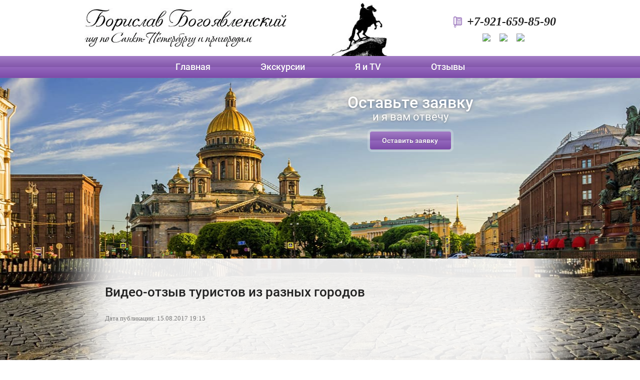

--- FILE ---
content_type: text/html; charset=utf-8
request_url: https://borislav-guide.ru/reviews2/article_post/video-otzyv-turistov-iz-raznykh-gorodov
body_size: 5814
content:
		
	
	


<!doctype html>
<html lang="ru">
<head>
<meta charset="utf-8">
<meta name="robots" content="all">
<title>Видео-отзыв туристов из разных городов</title>
<!-- assets.top -->
<meta property="og:title" content="Видео-отзыв туристов из разных городов">
<meta name="twitter:title" content="Видео-отзыв туристов из разных городов">
<meta property="og:description" content="Видео-отзыв туристов из разных городов">
<meta name="twitter:description" content="Видео-отзыв туристов из разных городов">
<meta property="og:type" content="website">
<meta property="og:url" content="https://borislav-guide.ru/reviews2/article_post/video-otzyv-turistov-iz-raznykh-gorodov">
<meta property="og:site_name" content="Гид по Санкт-Петербургу и пригородам">
<meta name="twitter:card" content="summary">
<!-- /assets.top -->

<meta name="description" content="Видео-отзыв туристов из разных городов">
<meta name="keywords" content="Видео-отзыв туристов из разных городов">
<meta name="SKYPE_TOOLBAR" content="SKYPE_TOOLBAR_PARSER_COMPATIBLE">
<meta name="yandex-verification" content="da07e4052b62838e" />

<meta name="viewport" content="width=device-width, height=device-height, initial-scale=1.0, maximum-scale=1.0, user-scalable=no">
<meta name="msapplication-tap-highlight" content="no"/>
<meta name="format-detection" content="telephone=no">
<meta http-equiv="x-rim-auto-match" content="none">

<!-- <link rel="stylesheet" href="/t/v839/images/css/styles.scss.css"> -->
<link rel="stylesheet" href="/t/v839/images/css/im_styles.css">
<script src="/g/libs/jquery/1.10.2/jquery.min.js"></script>
	<link rel="stylesheet" href="/g/css/styles_articles_tpl.css">
<link rel='stylesheet' type='text/css' href='/shared/highslide-4.1.13/highslide.min.css'/>
<script type='text/javascript' src='/shared/highslide-4.1.13/highslide-full.packed.js'></script>
<script type='text/javascript'>
hs.graphicsDir = '/shared/highslide-4.1.13/graphics/';
hs.outlineType = null;
hs.showCredits = false;
hs.lang={cssDirection:'ltr',loadingText:'Загрузка...',loadingTitle:'Кликните чтобы отменить',focusTitle:'Нажмите чтобы перенести вперёд',fullExpandTitle:'Увеличить',fullExpandText:'Полноэкранный',previousText:'Предыдущий',previousTitle:'Назад (стрелка влево)',nextText:'Далее',nextTitle:'Далее (стрелка вправо)',moveTitle:'Передвинуть',moveText:'Передвинуть',closeText:'Закрыть',closeTitle:'Закрыть (Esc)',resizeTitle:'Восстановить размер',playText:'Слайд-шоу',playTitle:'Слайд-шоу (пробел)',pauseText:'Пауза',pauseTitle:'Приостановить слайд-шоу (пробел)',number:'Изображение %1/%2',restoreTitle:'Нажмите чтобы посмотреть картинку, используйте мышь для перетаскивания. Используйте клавиши вперёд и назад'};</script>

            <!-- 46b9544ffa2e5e73c3c971fe2ede35a5 -->
            <script src='/shared/s3/js/lang/ru.js'></script>
            <script src='/shared/s3/js/common.min.js'></script>
        <link rel='stylesheet' type='text/css' href='/shared/s3/css/calendar.css' /><link rel="icon" href="/favicon.ico" type="image/x-icon">

<!--s3_require-->
<link rel="stylesheet" href="/g/basestyle/1.0.1/user/user.css" type="text/css"/>
<link rel="stylesheet" href="/g/templates/pages/2016.1/articles/articles.css" type="text/css"/>
<script type="text/javascript" src="/g/templates/pages/2016.1/articles/articles.js"></script>
<link rel="stylesheet" href="/g/basestyle/1.0.1/user/user.purple.css" type="text/css"/>
<script type="text/javascript" src="/g/basestyle/1.0.1/user/user.js"></script>
<!--/s3_require-->
<script src="/g/s3/misc/eventable/0.0.1/s3.eventable.js"></script>
<script src="/g/s3/misc/math/0.0.1/s3.math.js"></script>
<script src="/g/s3/menu/allin/0.0.2/s3.menu.allin.js"></script>
<script src="/t/v839/images/js/owl.carousel.min.js" charset="utf-8"></script>
<script src="/t/v839/images/js/main.js" charset="utf-8"></script>

<!--[if lt IE 10]>
<script src="/g/libs/ie9-svg-gradient/0.0.1/ie9-svg-gradient.min.js"></script>
<script src="/g/libs/jquery-placeholder/2.0.7/jquery.placeholder.min.js"></script>
<script src="/g/libs/jquery-textshadow/0.0.1/jquery.textshadow.min.js"></script>
<script src="/g/s3/misc/ie/0.0.1/ie.js"></script>
<![endif]-->
<!--[if lt IE 9]>
<script src="/g/libs/html5shiv/html5.js"></script>
<![endif]-->
<link rel="stylesheet" href="/t/v839/images/bdr_style.scss.css">
<link rel="stylesheet" href="/t/v839/images/css/styles_dop.scss.css">


<link rel="stylesheet" href="/t/v839/images/css/adaptive_styles.scss.css">
<script type="text/javascript" src="/t/v839/images/js/adaptive_js.js"></script>

</head>
<body>
	
	<div class="wrapper">
		<header class="header">
			<button class="menu-burger">
				<div class="lines"></div>
			</button>
			<div class="menu-top-wrapper menu-mobile-wr">
				<div class="mobile-menu-in">
					<div class="close-menu"></div>
					<div class="menu-overflow">
						<ul class="menu-top mob_menu"><li><a href="/" ><span>Главная</span></a></li><li class="s3-menu-allin-has"><a href="/" ><span>Экскурсии</span></a><ul class="level-2"><li><a href="/obzornaya-po-sankt-petersburgu" ><span>Обзорная по Санкт-Петербургу</span></a></li><li><a href="/hermitage" ><span>Эрмитаж</span></a></li><li><a href="/peterhof" ><span>Петергоф</span></a></li><li><a href="/tsarskoye-selo" ><span>Царское село</span></a></li><li><a href="/gatchina" ><span>Гатчина</span></a></li><li><a href="/avtorskie-ekskursii" ><span>Авторские экскурсии</span></a></li><li><a href="/kronshtadt" ><span>Кронштадт</span></a></li><li><a href="/nochnoy-petersburg" ><span>Ночной Петербург</span></a></li></ul></li><li><a href="/television" ><span>Я и TV</span></a></li><li class="opened active"><a href="/reviews" ><span>Отзывы</span></a></li></ul>											</div>
				</div>
			</div>
						<div class="new-contacts-phone"><div><p><span style="font-size: 18pt;"><em><a href="tel:+79216598590">+7-921-659-85-90</a></em></span></p></div></div>
									<div class="header-inner site-width">
				<div class="header-first">
					<div class="logo">
						<a href="http://borislav-guide.ru">
															<img src="/d/company_name.jpg" alt="">
																						<img src="/d/company_desc.jpg" alt="">
													</a>
					</div>
				</div>
				<div class="header-second">
											<img src="/d/horseman.jpg" alt="">
									</div>
				<div class="header-third">
											<div class="phones"><p><span style="font-size: 18pt;"><em><a href="tel:+79216598590">+7-921-659-85-90</a></em></span></p></div>
																				    <div class="social-networks">
					        					            <a href="https://vk.com/borislav_spb" target="_blank"><img src=/thumb/2/mIYEx0qr08rnL5We2EEVSQ/30r30/d/fgs16_vk.svg alt="Vk"></a>
					        					            <a href="https://www.instagram.com/borislav_spb/" target="_blank"><img src=/thumb/2/1qefpRYgfBmNHKp4H7CH8g/30r30/d/fgs16_instagram_0.svg alt="Instagram"></a>
					        					            <a href="https://www.youtube.com/channel/UCCCHKwb3gg6M4CnZ-poZwmA" target="_blank"><img src=/thumb/2/HsPYcBRBpQDX4lDmfJ50AA/30r30/d/fgs16_youtube.svg alt="YouTube"></a>
					        					    </div>
					  
				</div>
			</div>
		</header> <!-- .site-header -->
		<div class="header-menu__wrap">
						<ul class="header-menu clear-list site-width"><li><a href="/" >Главная</a></li><li class="has-child"><a href="/" >Экскурсии</a><ul class="level-2"><li><a href="/obzornaya-po-sankt-petersburgu" >Обзорная по Санкт-Петербургу</a></li><li><a href="/hermitage" >Эрмитаж</a></li><li><a href="/peterhof" >Петергоф</a></li><li><a href="/tsarskoye-selo" >Царское село</a></li><li><a href="/gatchina" >Гатчина</a></li><li><a href="/avtorskie-ekskursii" >Авторские экскурсии</a></li><li><a href="/kronshtadt" >Кронштадт</a></li><li><a href="/nochnoy-petersburg" >Ночной Петербург</a></li></ul></li><li><a href="/television" >Я и TV</a></li><li class="opened active"><a href="/reviews" >Отзывы</a></li></ul>					</div>
					<div class="top-block">
				<div class="top-block-inner site-width">
					<div class="request">
						<div class="title">Оставьте заявку</div>
						<div class="subtitle">и я вам отвечу</div>
						<a class="button" href="/ostavte-zayavku">Оставить заявку</a>
					</div>
				</div>
			</div>
				<div class="site-container container-inner" style=" background: url(/d/lookcomua-8213.jpg) top center no-repeat fixed; background-size: cover;" >

			<main class="site-main main-inner">
				<div class="site-main__inner">
					<h1 >Видео-отзыв туристов из разных городов</h1>
					



<div class="g-page g-page-article g-page-article--main article-custom-reviews">
	<div class="g-top-panel g-top-panel--relative">
		
	</div>

	
		
			<div class="g-page-article">
	<div class="g-page-article__top-panel">

				
		
		<div class="g-page-article__date">Дата публикации: 15.08.2017 19:15</div>

				 
		       	</div>

	
	<div class="g-page-article__text">
		<p><iframe frameborder="0" height="350" src="https://www.youtube.com/embed/_W35g_5l0gM" width="425"></iframe></p>
	</div>

	<div class="g-clear"></div>

	
		
	</div>
		
	</div>

</div>
</main> <!-- .site-main -->
		</div>
							<div class="slider-background">
				<div class="title site-width">Популярные экскурсии</div>
				<div class="carousel-wrapper site-width">
					<div class="slider">
													<div class="slide">
								<img src="/thumb/2/JbZJwccrFEVgd3YSsuJh0w/r/d/spas-na-krovi-220x300_0.jpg" alt="">
								<div class="text">Обзорная по городу</div>
								<a href="http://borislav-guide.ru/obzornaya-po-sankt-peterburgu">Подробнее</a>
							</div>
													<div class="slide">
								<img src="/thumb/2/yhhw5yn9d6MHtZt_RtMaHQ/r/d/setwallsru-26063_0.jpg" alt="">
								<div class="text">Ночной Петербург</div>
								<a href="http://borislav-guide.ru/nochnoy-peterburg">Подробнее</a>
							</div>
													<div class="slide">
								<img src="/thumb/2/QnKlsCSrBOhcTpbYdkGPwQ/r/d/slider_img3.jpg" alt="">
								<div class="text">Петергоф</div>
								<a href="/petergof">Подробнее</a>
							</div>
													<div class="slide">
								<img src="/thumb/2/dDQW9AzrOBcBQE6nrcPTFg/r/d/slider_img4.jpg" alt="">
								<div class="text">Царское село</div>
								<a href="/tsarskoye-selo">Подробнее</a>
							</div>
													<div class="slide">
								<img src="/thumb/2/E0BCYp7WQzboAHbvcHbEfQ/r/d/slider_img1.jpg" alt="">
								<div class="text">Гатчина</div>
								<a href="/gatchina">Подробнее</a>
							</div>
													<div class="slide">
								<img src="/thumb/2/OfTP-FsA--QOrroFi6BJEw/r/d/slider_img2.jpg" alt="">
								<div class="text">Кронштадт</div>
								<a href="/kronshtadt">Подробнее</a>
							</div>
											</div>
				</div>
			</div>
				<footer class="footer site-width">
			<div class="site-name">Copyright  &copy; 2026 Борислав Богоявленский Гид по Санкт - Петербургу и пригородам</div>
							<div class="socials">
											<a href="https://vk.com/borislav_spb">
							<img src="/thumb/2/V9ZCt9OFv7Zz4vWmeZsWDA/30r30/d/social1.png" alt="" style="max-width: 30px; max-height: 30px;">
						</a>
											<a href="https://www.youtube.com/channel/UCCCHKwb3gg6M4CnZ-poZwmA">
							<img src="/thumb/2/UZaLCaNz-3HNon54dckRlA/30r30/d/ico.png" alt="" style="max-width: 30px; max-height: 30px;">
						</a>
											<a href="https://www.instagram.com/borislav_spb/">
							<img src="/thumb/2/1qefpRYgfBmNHKp4H7CH8g/30r30/d/fgs16_instagram_0.svg" alt="" style="max-width: 30px; max-height: 30px;">
						</a>
									</div>
						<div class="counters"><span style="display: none;"><!--LiveInternet counter--><script type="text/javascript"><!--
document.write("<a href='//www.liveinternet.ru/click' "+
"target=_blank><img src='//counter.yadro.ru/hit?t21.1;r"+
escape(document.referrer)+((typeof(screen)=="undefined")?"":
";s"+screen.width+"*"+screen.height+"*"+(screen.colorDepth?
screen.colorDepth:screen.pixelDepth))+";u"+escape(document.URL)+
";"+Math.random()+
"' alt='' title='LiveInternet: показано число просмотров за 24"+
" часа, посетителей за 24 часа и за сегодня' "+
"border='0' width='88' height='31'><\/a>")
//--></script><!--/LiveInternet-->

<!— Yandex.Metrika counter —> <script type="text/javascript"> (function (d, w, c) { (w[c] = w[c] || []).push(function() { try { w.yaCounter40252139 = new Ya.Metrika({ id:40252139, clickmap:true, trackLinks:true, accurateTrackBounce:true, webvisor:true }); } catch(e) { } }); var n = d.getElementsByTagName("script")[0], s = d.createElement("script"), f = function () { n.parentNode.insertBefore(s, n); }; s.type = "text/javascript"; s.async = true; s.src = "https://mc.yandex.ru/metrika/watch.js"; if (w.opera == "[object Opera]") { d.addEventListener("DOMContentLoaded", f, false); } else { f(); } })(document, window, "yandex_metrika_callbacks"); </script> <noscript><div><img src="https://mc.yandex.ru/watch/40252139" style="position:absolute; left:-9999px;" alt="" /></div></noscript> <!— /Yandex.Metrika counter —>
<meta name="yandex-verification" content="da07e4052b62838e" /></span>

<script>
  (function(i,s,o,g,r,a,m){i['GoogleAnalyticsObject']=r;i[r]=i[r]||function(){
  (i[r].q=i[r].q||[]).push(arguments)},i[r].l=1*new Date();a=s.createElement(o),
  m=s.getElementsByTagName(o)[0];a.async=1;a.src=g;m.parentNode.insertBefore(a,m)
  })(window,document,'script','https://www.google-analytics.com/analytics.js','ga');

  ga('create', 'UA-85048115-2', 'auto');
  ga('send', 'pageview');

</script>
<!--__INFO2026-01-08 01:17:50INFO__-->
</div> 
			<div class="copyright-wrap">
				<div class="copyright"><span style='font-size:14px;' class='copyright'><!--noindex-->
<span style="text-decoration:underline; cursor: pointer;" onclick="javascript:window.open('https://megagr'+'oup.ru/?utm_referrer='+location.hostname)" class="copyright">Megagroup.ru</span>

<!--/noindex--></span></div>
			</div>               
		</footer> <!-- .site-footer -->
	</div>
	
	
		

<!-- assets.bottom -->
<!-- </noscript></script></style> -->
<script src="/my/s3/js/site.min.js?1766735747" ></script>
<script src="/my/s3/js/site/defender.min.js?1766735747" ></script>
<script src="https://cp.onicon.ru/loader/57fdf3812866889b4a8b4595.js" data-auto async></script>
<script >/*<![CDATA[*/
var megacounter_key="ad47372a256c575512ef4688a121427c";
(function(d){
    var s = d.createElement("script");
    s.src = "//counter.megagroup.ru/loader.js?"+new Date().getTime();
    s.async = true;
    d.getElementsByTagName("head")[0].appendChild(s);
})(document);
/*]]>*/</script>
<script >/*<![CDATA[*/
$ite.start({"sid":1247267,"vid":1252911,"aid":1486737,"stid":4,"cp":21,"active":true,"domain":"borislav-guide.ru","lang":"ru","trusted":false,"debug":false,"captcha":3,"onetap":[{"provider":"vkontakte","provider_id":"51981315","code_verifier":"MQZYMxN5hIMYyT5BlTIWNU2mMmWTYTNMJ2gW2M2DOBi"}]});
/*]]>*/</script>
<!-- /assets.bottom -->
</body>
</html>
<!-- 1237 -->

--- FILE ---
content_type: text/css
request_url: https://borislav-guide.ru/t/v839/images/css/im_styles.css
body_size: 6845
content:
@charset "utf-8";
html {
  overflow-y: scroll;
  font-family: sans-serif;
  -ms-text-size-adjust: 100%;
  -webkit-text-size-adjust: 100%; }

body {
  margin: 0; }

article, aside, details, figcaption, figure, footer, header, hgroup, main, nav, section, summary {
  display: block; }

audio, canvas, progress, video {
  display: inline-block;
  vertical-align: baseline; }

audio:not([controls]) {
  display: none;
  height: 0; }

[hidden], template {
  display: none; }

a {
  background: transparent; }

a:active, a:hover {
  outline: 0; }

abbr[title] {
  border-bottom: 1px dotted; }

b, strong {
  font-weight: bold; }

dfn {
  font-style: italic; }

h1 {
  margin: 0.67em 0;
  font-size: 2em; }

mark {
  background: #ff0;
  color: #000; }

small {
  font-size: 80%; }

sub, sup {
  position: relative;
  vertical-align: baseline;
  font-size: 75%;
  line-height: 0; }

sup {
  top: -0.5em; }

sub {
  bottom: -0.25em; }

img {
  border: 0; }

svg:not(:root) {
  overflow: hidden; }

figure {
  margin: 1em 40px; }

hr {
  -moz-box-sizing: content-box;
  box-sizing: content-box;
  height: 0; }

pre {
  overflow: auto; }

code, kbd, pre, samp {
  font-size: 1em;
  font-family: monospace, monospace; }

button, input, optgroup, select, textarea {
  margin: 0;
  color: inherit;
  font: inherit; }

button {
  overflow: visible; }

button, select {
  text-transform: none; }

button, html input[type="button"], input[type="reset"], input[type="submit"] {
  cursor: pointer;
  -webkit-appearance: button; }

button[disabled], html input[disabled] {
  cursor: default; }

button::-moz-focus-inner, input::-moz-focus-inner {
  padding: 0;
  border: 0; }

input {
  line-height: normal; }

input[type="checkbox"], input[type="radio"] {
  box-sizing: border-box;
  padding: 0; }

input[type="number"]::-webkit-inner-spin-button, input[type="number"]::-webkit-outer-spin-button {
  height: auto; }

input[type="search"] {
  -webkit-box-sizing: content-box;
  -moz-box-sizing: content-box;
  box-sizing: content-box;
  -webkit-appearance: textfield; }

input[type="search"]::-webkit-search-cancel-button, input[type="search"]::-webkit-search-decoration {
  -webkit-appearance: none; }

fieldset {
  margin: 0 2px;
  padding: 0.35em 0.625em 0.75em;
  border: 1px solid #c0c0c0; }

legend {
  padding: 0;
  border: 0; }

textarea {
  overflow: auto; }

optgroup {
  font-weight: bold; }

table {
  border-spacing: 0;
  border-collapse: collapse; }

td, th {
  padding: 0; }

@media print {
  * {
    background: transparent !important;
    color: #000 !important;
    box-shadow: none !important;
    text-shadow: none !important; }

  a, a:visited {
    text-decoration: underline; }

  a[href]:after {
    content: " (" attr(href) ")"; }

  abbr[title]:after {
    content: " (" attr(title) ")"; }

  pre, blockquote {
    border: 1px solid #999;
    page-break-inside: avoid; }

  thead {
    display: table-header-group; }

  tr, img {
    page-break-inside: avoid; }

  img {
    max-width: 100% !important; }

  /* @page {
    margin: 0.5cm; } */

  p, h2, h3 {
    orphans: 3;
    widows: 3; }

  h2, h3 {
    page-break-after: avoid; } }

.hide {
  display: none; }

.show {
  display: block; }

.invisible {
  visibility: hidden; }

.visible {
  visibility: visible; }

.reset-indents {
  padding: 0;
  margin: 0; }

.reset-font {
  line-height: 0;
  font-size: 0; }

.clear-list {
  list-style: none;
  padding: 0;
  margin: 0; }

.clearfix:before, .clearfix:after {
  display: table;
  content: "";
  line-height: 0;
  font-size: 0; }
  .clearfix:after {
    clear: both; }

.clear {
  visibility: hidden;
  clear: both;
  height: 0;
  font-size: 1px;
  line-height: 0; }

.clear-self:after {
  display: block;
  visibility: hidden;
  clear: both;
  height: 0;
  content: ''; }

.thumb, .YMaps, .ymaps-map {
  color: #000; }

.table {
  display: table; }
  .table .tr {
    display: table-row; }
    .table .tr .td {
      display: table-cell; }

.table0, .table1, .table2 {
  border-collapse: collapse; }
  .table0 td, .table1 td, .table2 td {
    padding: 0.5em; }

.table1, .table2 {
  border: 1px solid #afafaf; }
  .table1 td, .table2 td, .table1 th, .table2 th {
    border: 1px solid #afafaf; }

.table2 th {
  padding: 0.5em;
  color: #fff;
  background: #f00; }

.owl-carousel .animated {
  -webkit-animation-duration: 1000ms;
  animation-duration: 1000ms;
  -webkit-animation-fill-mode: both;
  animation-fill-mode: both; }
  .owl-carousel .owl-animated-in {
    z-index: 0; }
  .owl-carousel .owl-animated-out {
    z-index: 1; }
  .owl-carousel .fadeOut {
    -webkit-animation-name: fadeOut;
    animation-name: fadeOut; }

@-webkit-keyframes fadeOut {
  0% {
    opacity: 1; }

  100% {
    opacity: 0; } }

@-moz-keyframes fadeOut {
  0% {
    opacity: 1; }

  100% {
    opacity: 0; } }

@-o-keyframes fadeOut {
  0% {
    opacity: 1; }

  100% {
    opacity: 0; } }

@keyframes fadeOut {
  0% {
    opacity: 1; }

  100% {
    opacity: 0; } }

.owl-height {
  -webkit-transition: height 500ms ease-in-out;
  -moz-transition: height 500ms ease-in-out;
  -o-transition: height 500ms ease-in-out;
  -ms-transition: height 500ms ease-in-out;
  transition: height 500ms ease-in-out; }

.owl-carousel {
  display: none;
  width: 100%;
  -webkit-tap-highlight-color: transparent;
  position: relative;
  z-index: 1; }
  .owl-carousel .owl-stage {
    position: relative;
    -ms-touch-action: pan-Y; }
  .owl-carousel .owl-stage:after {
    content: ".";
    display: block;
    clear: both;
    visibility: hidden;
    line-height: 0;
    height: 0; }
  .owl-carousel .owl-stage-outer {
    position: relative;
    overflow: hidden;
    -webkit-transform: translate3d(0px, 0px, 0px); }
  .owl-carousel .owl-controls .owl-nav .owl-prev, .owl-carousel .owl-controls .owl-nav .owl-next, .owl-carousel .owl-controls .owl-dot {
    cursor: pointer;
    -webkit-user-select: none;
    -khtml-user-select: none;
    -moz-user-select: none;
    -ms-user-select: none;
    user-select: none; }
  .owl-carousel.owl-loaded {
    display: block; }
  .owl-carousel.owl-loading {
    opacity: 0;
    display: block; }
  .owl-carousel.owl-hidden {
    opacity: 0; }
  .owl-carousel .owl-refresh .owl-item {
    display: none; }
  .owl-carousel .owl-item {
    position: relative;
    min-height: 1px;
    float: left;
    -webkit-backface-visibility: hidden;
    -webkit-tap-highlight-color: transparent;
    -webkit-touch-callout: none;
    -webkit-user-select: none;
    -moz-user-select: none;
    -ms-user-select: none;
    user-select: none; }
    .owl-carousel .owl-item img {
      display: block;
      width: 100%;
      -webkit-transform-style: preserve-3d; }
  .owl-carousel.owl-text-select-on .owl-item {
    -webkit-user-select: auto;
    -moz-user-select: auto;
    -ms-user-select: auto;
    user-select: auto; }
  .owl-carousel .owl-grab {
    cursor: move;
    cursor: -webkit-grab;
    cursor: -o-grab;
    cursor: -ms-grab;
    cursor: grab; }
  .owl-carousel.owl-rtl {
    direction: rtl; }
  .owl-carousel.owl-rtl .owl-item {
    float: right; }
  .owl-carousel .owl-item .owl-lazy {
    opacity: 0;
    -webkit-transition: opacity 400ms ease;
    -moz-transition: opacity 400ms ease;
    -o-transition: opacity 400ms ease;
    -ms-transition: opacity 400ms ease;
    transition: opacity 400ms ease; }
  .owl-carousel .owl-item img {
    transform-style: preserve-3d; }
  .owl-carousel .owl-video-wrapper {
    position: relative;
    height: 100%;
    background: #000; }
  .owl-carousel .owl-video-play-icon {
    position: absolute;
    height: 80px;
    width: 80px;
    left: 50%;
    top: 50%;
    margin-left: -40px;
    margin-top: -40px;
    background: url("owl.video.play.png") no-repeat;
    cursor: pointer;
    z-index: 1;
    -webkit-backface-visibility: hidden;
    -webkit-transition: scale 100ms ease;
    -moz-transition: scale 100ms ease;
    -o-transition: scale 100ms ease;
    -ms-transition: scale 100ms ease;
    transition: scale 100ms ease; }
   /* .owl-carousel .owl-video-play-icon:hover {
   -webkit-transition: scale(1.3, 1.3);
   -moz-transition: scale(1.3, 1.3);
   -o-transition: scale(1.3, 1.3);
   -ms-transition: scale(1.3, 1.3);
   transition: scale(1.3, 1.3); }  */
  .owl-carousel .owl-video-playing .owl-video-tn, .owl-carousel .owl-video-playing .owl-video-play-icon {
    display: none; }
  .owl-carousel .owl-video-tn {
    opacity: 0;
    height: 100%;
    background-position: 50% 50%;
    background-repeat: no-repeat;
    background-size: contain;
    -webkit-transition: opacity 400ms ease;
    -moz-transition: opacity 400ms ease;
    -o-transition: opacity 400ms ease;
    -ms-transition: opacity 400ms ease;
    transition: opacity 400ms ease; }
  .owl-carousel .owl-video-frame {
    position: relative;
    z-index: 1; }

.no-js .owl-carousel {
  display: block; }

html, body {
  height: 100%; }

body {
  position: relative;
  min-width: 980px;
  text-align: left;
  color: #464646;
  font: 13px Arial, Helvetica, sans-serif;
  line-height: 1.25; }

h1, h2, h3, h4, h5, h6 {
  color: #431d35;
  font-family: Arial, Helvetica, sans-serif;
  font-weight: normal;
  font-style: normal; }

h1 {
  margin-top: 0;
  font-size: 25px; }

h2 {
  font-size: 20px; }

h3 {
  font-size: 15px; }

h4 {
  font-size: 13px; }

h5 {
  font-size: 11px; }

h6 {
  font-size: 9px; }

h5, h6 {
  font-weight: bold; }

a {
  text-decoration: underline;
  color: #7b0405; }

a:hover {
  text-decoration: none; }

a img {
  border-color: #464646; }

@font-face {
  font-family: 'roboto';
  src: url("/g/fonts/roboto/roboto-b-i.eot");
  src: url("/g/fonts/roboto/roboto-b-i.eot?#iefix") format("embedded-opentype"), url("/g/fonts/roboto/roboto-b-i.woff2") format("woff2"), url("/g/fonts/roboto/roboto-b-i.woff") format("woff"), url("/g/fonts/roboto/roboto-b-i.ttf") format("truetype"), url("/g/fonts/roboto/roboto-b-i.svg#roboto") format("svg");
  font-weight: bold;
  font-style: italic; }

@font-face {
  font-family: 'roboto';
  src: url("/g/fonts/roboto/roboto-b.eot");
  src: url("/g/fonts/roboto/roboto-b.eot?#iefix") format("embedded-opentype"), url("/g/fonts/roboto/roboto-b.woff2") format("woff2"), url("/g/fonts/roboto/roboto-b.woff") format("woff"), url("/g/fonts/roboto/roboto-b.ttf") format("truetype"), url("/g/fonts/roboto/roboto-b.svg#roboto") format("svg");
  font-weight: bold;
  font-style: normal; }

@font-face {
  font-family: 'roboto';
  src: url("/g/fonts/roboto/roboto-i.eot");
  src: url("/g/fonts/roboto/roboto-i.eot?#iefix") format("embedded-opentype"), url("/g/fonts/roboto/roboto-i.woff2") format("woff2"), url("/g/fonts/roboto/roboto-i.woff") format("woff"), url("/g/fonts/roboto/roboto-i.ttf") format("truetype"), url("/g/fonts/roboto/roboto-i.svg#roboto") format("svg");
  font-weight: normal;
  font-style: italic; }

@font-face {
  font-family: 'roboto';
  src: url("/g/fonts/roboto/roboto-r.eot");
  src: url("/g/fonts/roboto/roboto-r.eot?#iefix") format("embedded-opentype"), url("/g/fonts/roboto/roboto-r.woff2") format("woff2"), url("/g/fonts/roboto/roboto-r.woff") format("woff"), url("/g/fonts/roboto/roboto-r.ttf") format("truetype"), url("/g/fonts/roboto/roboto-r.svg#roboto") format("svg");
  font-weight: normal;
  font-style: normal; }

@font-face {
  font-family: 'roboto';
  src: url("/g/fonts/roboto/roboto-m.eot");
  src: url("/g/fonts/roboto/roboto-m.eot?#iefix") format("embedded-opentype"), url("/g/fonts/roboto/roboto-m.woff2") format("woff2"), url("/g/fonts/roboto/roboto-m.woff") format("woff"), url("/g/fonts/roboto/roboto-m.ttf") format("truetype"), url("/g/fonts/roboto/roboto-m.svg#roboto") format("svg");
  font-weight: 500;
  font-style: normal; }

.site-path {
  font-size: 13px;
  margin-bottom: 10px;
  white-space: pre-wrap;
  line-height: 1;
  color: #464646;
  padding: 0 20px; }
  .site-path a {
    color: #7b0405; }

.header a img, .sidebar a img, .footer a img {
  border: none; }

.header p, .footer p {
  margin: 0; }

.sidebar p:first-child {
  margin-top: 0; }
  .sidebar p:last-child {
    border-bottom: 0; }

.site-width {
  max-width: 940px;
  width: auto;
  margin: 0 auto; }

body {
  background: #fff; }
  body p {
    margin: 0; }
/*------------ header-table BEGIN-------------*/
.header {
  background: #fff;
  padding-top: 2px; }

.header-inner {
  font-size: 0;
  max-width: 943px;
  width: auto;
  margin: 0 auto;
  position: relative;
  overflow: hidden; }

.header-first {
  display: inline-block;
  vertical-align: top;
  width: 494px;
  box-sizing: border-box;
  vertical-align: top;
  padding-top: 14px; }

.logo a {
  display: inline-block;
  text-decoration: none; }

.header-second {
  display: inline-block;
  vertical-align: top;
  vertical-align: top; }

.header-third {
  display: inline-block;
  vertical-align: top;
  box-sizing: border-box;
  vertical-align: top;
  padding: 29px 0 0 0;
  float: right; }

.phones {
  font: bold 20px/25px "Palatino Linotype", "Palatino LT STD", "Book Antiqua", Georgia, serif;
  color: #222;
  padding-left: 27px;
  background: url(../icon_phone.png) 0 2px no-repeat; }
  .phones p {
    margin: 0; }
  .phones a {
    color: #222;
    text-decoration: none; }

.vk {
  font: 17px "Palatino Linotype", "Palatino LT STD", "Book Antiqua", Georgia, serif;
  color: #222;
  text-decoration: none;
  margin: 0 0 0 28px; }
/*------------ header-table END-------------*/
/*------------ header-menu BEGIN-------------*/
.header-menu__wrap {
  background-image: -o-linear-gradient(-450deg, #a37dc6 0%, #8357ab 50%, #9467bd 50%, #7b4ba7 100%);
  background-image: -moz-linear-gradient(-450deg, #a37dc6 0%, #8357ab 50%, #9467bd 50%, #7b4ba7 100%);
  background-image: -webkit-linear-gradient(-450deg, #a37dc6 0%, #8357ab 50%, #9467bd 50%, #7b4ba7 100%);
  background-image: -ms-linear-gradient(-450deg, #a37dc6 0%, #8357ab 50%, #9467bd 50%, #7b4ba7 100%);
  background-image: linear-gradient(180deg, #a37dc6 0%, #8357ab 50%, #9467bd 50%, #7b4ba7 100%);
  -pie-background: linear-gradient(180deg, #a37dc6 0%, #8357ab 50%, #9467bd 50%, #7b4ba7 100%);
  -moz-box-shadow: inset 0 -1px 0 rgba(142, 104, 177, 0.33);
  -webkit-box-shadow: inset 0 -1px 0 rgba(142, 104, 177, 0.33);
  box-shadow: inset 0 -1px 0 rgba(142, 104, 177, 0.33);
  position: relative;
  z-index: 100; }

.header-menu {
  font-size: 0;
  text-align: center; }
  .header-menu li {
    display: inline-block;
    position: relative; }
  .header-menu li.s3-menu-allin-active > a {
    background-color: #fff;
    background-image: -webkit-gradient(linear, left bottom, left top, color-stop(0%, rgba(110, 56, 161, 0.17)), color-stop(0%, rgba(144, 103, 182, 0.17)), color-stop(0%, rgba(255, 255, 255, 0.17)), color-stop(27%, rgba(193, 193, 193, 0.17)), color-stop(85%, rgba(255, 255, 255, 0.17)), color-stop(100%, rgba(255, 255, 255, 0.17)));
    background-image: -o-linear-gradient(bottom, rgba(110, 56, 161, 0.17) 0%, rgba(144, 103, 182, 0.17) 0%, rgba(255, 255, 255, 0.17) 0%, rgba(193, 193, 193, 0.17) 27%, rgba(255, 255, 255, 0.17) 85%, rgba(255, 255, 255, 0.17) 100%);
    background-image: -moz-linear-gradient(bottom, rgba(110, 56, 161, 0.17) 0%, rgba(144, 103, 182, 0.17) 0%, rgba(255, 255, 255, 0.17) 0%, rgba(193, 193, 193, 0.17) 27%, rgba(255, 255, 255, 0.17) 85%, rgba(255, 255, 255, 0.17) 100%);
    background-image: -webkit-linear-gradient(bottom, rgba(110, 56, 161, 0.17) 0%, rgba(144, 103, 182, 0.17) 0%, rgba(255, 255, 255, 0.17) 0%, rgba(193, 193, 193, 0.17) 27%, rgba(255, 255, 255, 0.17) 85%, rgba(255, 255, 255, 0.17) 100%);
    background-image: -ms-linear-gradient(bottom, rgba(110, 56, 161, 0.17) 0%, rgba(144, 103, 182, 0.17) 0%, rgba(255, 255, 255, 0.17) 0%, rgba(193, 193, 193, 0.17) 27%, rgba(255, 255, 255, 0.17) 85%, rgba(255, 255, 255, 0.17) 100%);
    background-image: linear-gradient(to top, rgba(110, 56, 161, 0.17) 0%, rgba(144, 103, 182, 0.17) 0%, rgba(255, 255, 255, 0.17) 0%, rgba(193, 193, 193, 0.17) 27%, rgba(255, 255, 255, 0.17) 85%, rgba(255, 255, 255, 0.17) 100%);
    -pie-background: linear-gradient(to top, rgba(110, 56, 161, 0.17) 0%, rgba(144, 103, 182, 0.17) 0%, rgba(255, 255, 255, 0.17) 0%, rgba(193, 193, 193, 0.17) 27%, rgba(255, 255, 255, 0.17) 85%, rgba(255, 255, 255, 0.17) 100%);
    color: #6e38a1;
    text-shadow: 0 1px 0 #fff; }
  .header-menu li a {
    display: inline-block;
    text-decoration: none;
    font: 18px 'roboto';
    color: #fff;
    font-weight: 500;
    -moz-text-shadow: 0 1px 0 rgba(0, 0, 0, 0.18);
    -webkit-text-shadow: 0 1px 0 rgba(0, 0, 0, 0.18);
    text-shadow: 0 1px 0 rgba(0, 0, 0, 0.18);
    padding: 11px 50px 12px 50px; }
   /*  .header-menu li a .ui-text-shadow-copy-1 {
     visibility: visible;
     color: #000;
     filter: progid:DXImageTransform.Microsoft.Alpha(Opacity=18) ;
     left: 0;
     top: 1px; }
     .ie-8 .header-menu li a .ui-text-shadow-copy-1 {
       top: 2px; } */
    .header-menu li a:hover {
      background-color: #fff;
      background-image: -webkit-gradient(linear, left bottom, left top, color-stop(0%, rgba(110, 56, 161, 0.17)), color-stop(0%, rgba(144, 103, 182, 0.17)), color-stop(0%, rgba(255, 255, 255, 0.17)), color-stop(27%, rgba(193, 193, 193, 0.17)), color-stop(85%, rgba(255, 255, 255, 0.17)), color-stop(100%, rgba(255, 255, 255, 0.17)));
      background-image: -o-linear-gradient(bottom, rgba(110, 56, 161, 0.17) 0%, rgba(144, 103, 182, 0.17) 0%, rgba(255, 255, 255, 0.17) 0%, rgba(193, 193, 193, 0.17) 27%, rgba(255, 255, 255, 0.17) 85%, rgba(255, 255, 255, 0.17) 100%);
      background-image: -moz-linear-gradient(bottom, rgba(110, 56, 161, 0.17) 0%, rgba(144, 103, 182, 0.17) 0%, rgba(255, 255, 255, 0.17) 0%, rgba(193, 193, 193, 0.17) 27%, rgba(255, 255, 255, 0.17) 85%, rgba(255, 255, 255, 0.17) 100%);
      background-image: -webkit-linear-gradient(bottom, rgba(110, 56, 161, 0.17) 0%, rgba(144, 103, 182, 0.17) 0%, rgba(255, 255, 255, 0.17) 0%, rgba(193, 193, 193, 0.17) 27%, rgba(255, 255, 255, 0.17) 85%, rgba(255, 255, 255, 0.17) 100%);
      background-image: -ms-linear-gradient(bottom, rgba(110, 56, 161, 0.17) 0%, rgba(144, 103, 182, 0.17) 0%, rgba(255, 255, 255, 0.17) 0%, rgba(193, 193, 193, 0.17) 27%, rgba(255, 255, 255, 0.17) 85%, rgba(255, 255, 255, 0.17) 100%);
      background-image: linear-gradient(to top, rgba(110, 56, 161, 0.17) 0%, rgba(144, 103, 182, 0.17) 0%, rgba(255, 255, 255, 0.17) 0%, rgba(193, 193, 193, 0.17) 27%, rgba(255, 255, 255, 0.17) 85%, rgba(255, 255, 255, 0.17) 100%);
      -pie-background: linear-gradient(to top, rgba(110, 56, 161, 0.17) 0%, rgba(144, 103, 182, 0.17) 0%, rgba(255, 255, 255, 0.17) 0%, rgba(193, 193, 193, 0.17) 27%, rgba(255, 255, 255, 0.17) 85%, rgba(255, 255, 255, 0.17) 100%);
      color: #6e38a1;
      text-shadow: 0 1px 0 #fff; }
  .header-menu li ul {
    padding: 10px 22px;
    box-sizing: border-box;
    background-color: rgba(145, 102, 184, .7);
    position: absolute;
    top: 100% !important;
    left: 0 !important;
    display: none;
    text-align: center; }
    .header-menu li ul li {
      display: block; }
    .header-menu li ul li:last-child a {
      border: none; }
    .header-menu li ul li a {
      font: 14px 'roboto';
      color: #fff;
      -moz-text-shadow: 0 1px 0 rgba(0, 0, 0, 0.22);
      -webkit-text-shadow: 0 1px 0 rgba(0, 0, 0, 0.22);
      text-shadow: 0 1px 0 rgba(0, 0, 0, 0.22);
      text-transform: none;
      padding: 7px 0 6px 0;
      display: block;
      border-bottom: solid 1px #6a5987; }
      /* .header-menu li ul li a .ui-text-shadow-copy-1 {
        visibility: visible;
        color: #000;
        filter: progid:DXImageTransform.Microsoft.Alpha(Opacity=22) ;
        left: 0;
        top: 1px; }
        
   .ie-8 .header-menu li ul li a .ui-text-shadow-copy-1 {
          top: 2px; } */
          
      .header-menu li ul li a:hover {
        background: rgba(122, 87, 153, .8);
        color: #fff;
        -moz-text-shadow: 0 1px 0 rgba(0, 0, 0, 0.22);
        -webkit-text-shadow: 0 1px 0 rgba(0, 0, 0, 0.22);
        text-shadow: 0 1px 0 rgba(0, 0, 0, 0.22); }
        /* .header-menu li ul li a:hover .ui-text-shadow-copy-1 {
          visibility: visible;
          color: #000;
          filter: progid:DXImageTransform.Microsoft.Alpha(Opacity=22) ;
          left: 0;
          top: 1px; }
          .ie-8 .header-menu li ul li a:hover .ui-text-shadow-copy-1 {
            top: 2px; } */
/*------------ header-menu END-------------*/
.top-block {
  background: url(../bg_top2.jpg) top center no-repeat;
  min-height: 361px;
  background-size: cover; }

.top-block-inner {
  text-align: right; }

.request {
  width: 300px;
  display: inline-block;
  text-align: center;
  margin: 33px 139px 0 0; }
  .request .title {
    font: 32px/32px 'roboto';
    font-weight: 500;
    color: #fff;
    -moz-text-shadow: 0 1px 5px rgba(0, 0, 0, 0.32);
    -webkit-text-shadow: 0 1px 5px rgba(0, 0, 0, 0.32);
    text-shadow: 0 1px 5px rgba(0, 0, 0, 0.32); }
   /*  .request .title .ui-text-shadow-copy-1 {
     visibility: visible;
     color: #000;
     filter: progid:DXImageTransform.Microsoft.Alpha(Opacity=32) progid:DXImageTransform.Microsoft.Blur(makeShadow=false,pixelRadius=5);
     left: -5;
     top: -4px; }
   .ie-8 .request .title .ui-text-shadow-copy-1 {
     top: -3px; } */
  .request .subtitle {
    font: 22px 'roboto';
    color: #fff;
    -moz-text-shadow: 0 1px 5px rgba(0, 0, 0, 0.32);
    -webkit-text-shadow: 0 1px 5px rgba(0, 0, 0, 0.32);
    text-shadow: 0 1px 5px rgba(0, 0, 0, 0.32);
    padding-bottom: 12px; }
    /* .request .subtitle .ui-text-shadow-copy-1 {
      visibility: visible;
      color: #000;
      filter: progid:DXImageTransform.Microsoft.Alpha(Opacity=32) progid:DXImageTransform.Microsoft.Blur(makeShadow=false,pixelRadius=5);
      left: -5;
      top: -4px; }
    .ie-8 .request .subtitle .ui-text-shadow-copy-1 {
      top: -3px; } */
  .request .button {
    display: inline-block;
    text-decoration: none;
    font: 14px 'roboto';
    font-weight: 500;
    color: #fff;
    border: 5px solid rgba(255, 255, 255, 0.22);
    border-radius: 9px;
    text-align: center;
    -moz-box-shadow: inset 0 -1px 0 rgba(142, 104, 177, 0.33);
    -webkit-box-shadow: inset 0 -1px 0 rgba(142, 104, 177, 0.33);
    box-shadow: inset 0 -1px 0 rgba(142, 104, 177, 0.33);
    -moz-text-shadow: 0 1px 0 rgba(0, 0, 0, 0.32);
    -webkit-text-shadow: 0 1px 0 rgba(0, 0, 0, 0.32);
    text-shadow: 0 1px 0 rgba(0, 0, 0, 0.32);
    background-image: -o-linear-gradient(-450deg, #a37dc6 0%, #8357ab 50%, #9467bd 50%, #7b4ba7 100%);
    background-image: -moz-linear-gradient(-450deg, #a37dc6 0%, #8357ab 50%, #9467bd 50%, #7b4ba7 100%);
    background-image: -webkit-linear-gradient(-450deg, #a37dc6 0%, #8357ab 50%, #9467bd 50%, #7b4ba7 100%);
    background-image: -ms-linear-gradient(-450deg, #a37dc6 0%, #8357ab 50%, #9467bd 50%, #7b4ba7 100%);
    background-image: linear-gradient(180deg, #a37dc6 0%, #8357ab 50%, #9467bd 50%, #7b4ba7 100%);
    -pie-background: linear-gradient(180deg, #a37dc6 0%, #8357ab 50%, #9467bd 50%, #7b4ba7 100%);
    background-clip: padding-box;
    padding: 10px 26px 10px 24px; }
    
   /*  .request .button .ui-text-shadow-copy-1 {
     visibility: visible;
     color: #000;
     filter: progid:DXImageTransform.Microsoft.Alpha(Opacity=32) ;
     left: 0;
     top: 1px; }
   .ie-8 .request .button .ui-text-shadow-copy-1 {
     top: 2px; } */
a {
	color: #3e1d82;
	text-decoration: none;
}
a:hover {
	text-decoration: underline;
	color: #3e1d82;
}
.highslide img,.highslide-image {
	border:none !important;
}
.site-container {
  background-size: cover;
  position: relative;
  padding-bottom: 95px; }
  .site-container:after {
    position: absolute;
    content: '';
    height: 107px;
    bottom: 0;
    left: 0;
    right: 0;
    background: url(../bg_main_bottom.png) repeat-x;
    background-position: center;
    z-index: 100; }
  .site-container.container-inner:after {
    height: inherit;
    top: 0;
    bottom: 0;
    right: 0;
    left: 0;
    background: rgba(255, 255, 255, .73);
    z-index: 50; }

.site-main {
  font: 15px/22px 'roboto';
  color: #333;
  margin: 0 auto;
  max-width: 1130px;
  padding: 52px 95px 0 95px;
  box-sizing: border-box;
  background: url(../main_white_bg_pattern2.png) repeat-y; }
  .site-main h1 {
    margin: 0;
    padding: 0 0 10px 0;
    font: 26px 'roboto';
    color: #222;
    font-weight: 500; }
  .site-main:after {
    position: absolute;
    content: '';
    height: 106px;
    bottom: -11px;
    left: 0;
    right: 0;
    background: url(../main_white_bg3.png) center top no-repeat; }
  .site-main.main-inner {
    background: none;
    position: relative;
    z-index: 100; }
  .site-main.main-inner:after {
    content: none; }

.blocks-wrap {
  padding-bottom: 92px; }
  .blocks-wrap .blocks {
    background: url(../bg_block_white_pattern.png) repeat-y;
    margin: 0 auto;
    max-width: 1130px;
    box-sizing: border-box;
    padding: 82px 95px 0 95px;
    position: relative;
    font: 15px/22px 'roboto';
    color: #555; }
  .blocks-wrap .blocks .item {
    padding-bottom: 28px; }
  .blocks-wrap .blocks img {
    margin-right: 31px;
    padding-top: 3px; }
  .blocks-wrap .blocks .text {
    display: inline-block;
    width: 787px;
    vertical-align: top;
    font-size: 14pt; }
  .blocks-wrap .blocks:after {
    position: absolute;
    content: '';
    height: 92px;
    background: url(../bg_blocks_white.png);
    margin: 0 auto;
    left: 0;
    right: 0;
    bottom: -92px; }

.slider-background {
  background: url(../bg_carousel.jpg) top center no-repeat;
  background-size: cover;
  min-height: 525px;
  padding-top: 33px;
  box-sizing: border-box;
  padding-bottom: 10px; }
  .slider-background .title {
    font: 26px 'roboto';
    font-style: italic;
    color: #fff;
    padding-bottom: 22px; }
  .slider-background .slide {
    text-align: center; }
  .slider-background .slide img {
    border: solid 3px #fff;
  	-webkit-box-sizing: border-box;
  	-moz-box-sizing: border-box;
  	box-sizing: border-box;
  }
  .slider-background .slide .text {
    font: 16px 'roboto';
    font-weight: 500;
    color: #fff;
    padding: 17px 0 27px 0; }
  .slider-background .slide a {
    display: inline-block;
    text-decoration: none;
    font: 14px 'roboto';
    color: #fff;
    font-weight: 500;
    -moz-text-shadow: 0 1px 0 rgba(0, 0, 0, 0.22);
    -webkit-text-shadow: 0 1px 0 rgba(0, 0, 0, 0.22);
    text-shadow: 0 1px 0 rgba(0, 0, 0, 0.22);
    background-color: #ff7d13;
    background-image: -webkit-gradient(linear, left bottom, left top, color-stop(0%, rgba(181, 143, 214, 0.21)), color-stop(0%, rgba(255, 255, 255, 0.21)), color-stop(0%, rgba(152, 116, 0, 0.21)), color-stop(50%, rgba(230, 183, 29, 0.21)), color-stop(50%, rgba(180, 137, 0, 0.21)), color-stop(100%, rgba(255, 216, 88, 0.21)));
    background-image: -o-linear-gradient(bottom, rgba(181, 143, 214, 0.21) 0%, rgba(255, 255, 255, 0.21) 0%, rgba(152, 116, 0, 0.21) 0%, rgba(230, 183, 29, 0.21) 50%, rgba(180, 137, 0, 0.21) 50%, rgba(255, 216, 88, 0.21) 100%);
    background-image: -moz-linear-gradient(bottom, rgba(181, 143, 214, 0.21) 0%, rgba(255, 255, 255, 0.21) 0%, rgba(152, 116, 0, 0.21) 0%, rgba(230, 183, 29, 0.21) 50%, rgba(180, 137, 0, 0.21) 50%, rgba(255, 216, 88, 0.21) 100%);
    background-image: -webkit-linear-gradient(bottom, rgba(181, 143, 214, 0.21) 0%, rgba(255, 255, 255, 0.21) 0%, rgba(152, 116, 0, 0.21) 0%, rgba(230, 183, 29, 0.21) 50%, rgba(180, 137, 0, 0.21) 50%, rgba(255, 216, 88, 0.21) 100%);
    background-image: -ms-linear-gradient(bottom, rgba(181, 143, 214, 0.21) 0%, rgba(255, 255, 255, 0.21) 0%, rgba(152, 116, 0, 0.21) 0%, rgba(230, 183, 29, 0.21) 50%, rgba(180, 137, 0, 0.21) 50%, rgba(255, 216, 88, 0.21) 100%);
    background-image: linear-gradient(to top, rgba(181, 143, 214, 0.21) 0%, rgba(255, 255, 255, 0.21) 0%, rgba(152, 116, 0, 0.21) 0%, rgba(230, 183, 29, 0.21) 50%, rgba(180, 137, 0, 0.21) 50%, rgba(255, 216, 88, 0.21) 100%);
    -pie-background: linear-gradient(to top, rgba(181, 143, 214, 0.21) 0%, rgba(255, 255, 255, 0.21) 0%, rgba(152, 116, 0, 0.21) 0%, rgba(230, 183, 29, 0.21) 50%, rgba(180, 137, 0, 0.21) 50%, rgba(255, 216, 88, 0.21) 100%);
    -moz-box-shadow: inset 0 -1px 0 rgba(168, 128, 0, 0.33);
    -webkit-box-shadow: inset 0 -1px 0 rgba(168, 128, 0, 0.33);
    box-shadow: inset 0 -1px 0 rgba(168, 128, 0, 0.33);
    border-radius: 4px;
    padding: 10px 30px 10px 30px; }
   /*  .slider-background .slide a .ui-text-shadow-copy-1 {
     visibility: visible;
     color: #000;
     filter: progid:DXImageTransform.Microsoft.Alpha(Opacity=22) ;
     left: 0;
     top: 1px; }
     .ie-8 .slider-background .slide a .ui-text-shadow-copy-1 {
       top: 2px; } */
  .slider-background .slide:hover .text {
    color: #ff7d13; }
  .slider-background .owl-prev {
    position: absolute;
    top: -61px;
    right: 47px;
    width: 37px;
    height: 37px;
    font-size: 0;
    text-decoration: none;
    background: url(../button_sprite.png) no-repeat;
    background-position: 0 -47px; }
  .slider-background .owl-prev:hover {
    background-position: 0 0; }
  .slider-background .owl-next {
    position: absolute;
    top: -61px;
    right: 0px;
    width: 37px;
    height: 37px;
    font-size: 0;
    text-decoration: none;
    background: url(../button_sprite.png) no-repeat;
    background-position: -47px 0; }
  .slider-background .owl-next:hover {
    background-position: -47px -47px; }

.footer {
  font-size: 0;
  padding: 29px 0 15px 0; }

.site-name {
  display: inline-block;
  box-sizing: border-box;
  font: 13px 'roboto';
  color: #555;
  width: 288px;
  vertical-align: top;
  padding-right: 76px; }

.socials {
  display: inline-block;
  box-sizing: border-box;
  width: 172px;
  vertical-align: middle;
  padding-top: 11px; }
  .socials a {
    padding-right: 10px; }

.counters {
  display: inline-block;
  width: 307px;
  box-sizing: border-box;
  text-align: center;
  vertical-align: middle; }

.copyright-wrap {
  display: inline-block;
  width: 173px;
  box-sizing: border-box;
  text-align: right;
  vertical-align: middle;
  padding-top: 13px; }
  .copyright-wrap span {
    font: 13px 'roboto' !important;
    color: #555; }
  .copyright-wrap a {
    font: 13px 'roboto' !important;
    color: #555;
    text-decoration: none; }

.site-main {
  background: url(../bg_new.png) 50% 0 repeat-y;
  padding: 52px 135px 0; }

.site-main:after, .blocks-wrap .blocks:after {
  background: url(../bg-new-b.png) 50% 100% no-repeat;
  height: 146px; }

.site-container {
  padding-bottom: 135px; }

.blocks-wrap .blocks {
  background: url(../bg_new.png) 50% 0 repeat-y;
  padding: 82px 135px 0;
  max-width: 1130px; }

.blocks-wrap .blocks:after {
  bottom: -146px; }

.blocks-wrap {
  padding-bottom: 132px; }

.blocks-wrap .blocks .text {
  width: auto;
  overflow: hidden;
  display: block; }

.blocks-wrap .blocks img {
  float: left;
  display: block; }

@media handheld, only screen and (max-width: 1024px) {
  .blocks-wrap .blocks, .site-main {
    padding-left: 80px;
    padding-right: 80px; } }

.blocks-wrap .blocks .text {
  width: auto;
  overflow: hidden;
  display: block;
  font-family: "Palatino Linotype", "Palatino LT STD", "Book Antiqua", Georgia, serif; }

.site-main, .slider-background .title, .slider-background .slide .text, .slider-background .slide a {
  font-family: "Palatino Linotype", "Palatino LT STD", "Book Antiqua", Georgia, serif; }

.site-container.container-inner:after {
  height: inherit;
  top: 0;
  bottom: 0;
  right: 0;
  left: 0;
  z-index: 50;
  background: url(../bg_new.png) 50% 0 repeat-y; }

.blocks-wrap .blocks .text {
  text-align: justify; }

.otz_div {
  text-align: center; }

.request .button:hover {
  box-shadow: 2px 2px 2px;
  color: #9269b8 !important;
  transition: 1.5s;
  background: #fff; }

--- FILE ---
content_type: text/css
request_url: https://borislav-guide.ru/g/templates/pages/2016.1/articles/articles.css
body_size: 12494
content:
.g-button{position:relative;display:inline-block;box-sizing:border-box;padding:.5em 1.35714em;cursor:pointer;text-decoration:none!important;border:.07143em solid rgba(0,0,0,.1);border-radius:.28571em;outline:none;background-color:#15c;background-image:linear-gradient(-180deg,#3b7cef,#15c);text-shadow:0 1px 1px rgba(0,0,0,.2);font-family:Arial,sans-serif;font-size:14px;font-weight:700;line-height:1.2}.g-button,.g-button:hover{color:#fff!important;box-shadow:0 .07143em .07143em 0 rgba(0,0,0,.2)}.g-button:hover{background:#15c}.g-button:active{color:#fff!important;background:#15c;box-shadow:inset 0 .07143em .14286em 0 rgba(0,0,0,.3)}.g-button.g-button--invert{color:#15c!important;border-color:rgba(17,85,204,.5);background:#fff;background-image:none;box-shadow:none;text-shadow:none}.g-button.g-button--invert:hover{color:#fff!important;border-color:#15c;background:#15c;text-shadow:0 .07143em .07143em rgba(0,0,0,.2)}.g-button.g-button--disabled,.g-button.g-button--disabled:active,.g-button.g-button--disabled:hover,.g-button.g-button--invert.g-button--disabled,.g-button.g-button--invert.g-button--disabled:active,.g-button.g-button--invert.g-button--disabled:hover{cursor:default!important;color:#979797!important;border-color:#c5c5c5!important;background:#f3f3f3!important;box-shadow:none!important;text-shadow:none!important}.g-button--dublicator{padding:.5em .6428em}.g-button--middle{vertical-align:middle}.g-button--arr-left:after,.g-button--arr-right:after{position:absolute;top:50%;display:block;width:.9286em;height:.7857em;margin-top:-.3571em;content:""}.g-button.g-button--arr-right{padding:.5em 2.3571em .5em 1.1428em}.g-button.g-button--arr-right:after{right:.7143em;background:url("data:image/svg+xml;charset=utf-8,%3Csvg baseProfile='full' xmlns='http://www.w3.org/2000/svg' width='13' height='11' viewBox='0 0 13 11' preserveAspectRatio='none' shape-rendering='geometricPrecision'%3E%3Cpath fill='%23fff' d='M7.1.7l.7-.7L13 5.5 7.8 11l-.7-.7 4-4.3H0V5h11.1L7.1.7z'/%3E%3C/svg%3E") 0 0 no-repeat}.g-button.g-button--arr-left{padding:.5em 1.1428em .5em 2.3571em}.g-button.g-button--arr-left:after{left:10px;background:url("data:image/svg+xml;charset=utf-8,%3Csvg baseProfile='full' xmlns='http://www.w3.org/2000/svg' width='13' height='11' viewBox='0 0 13 11' preserveAspectRatio='none' shape-rendering='geometricPrecision'%3E%3Cpath fill='%23fff' d='M5.9.7L5.2 0 0 5.5 5.2 11l.7-.7-4-4.3H13V5H1.9l4-4.3z'/%3E%3C/svg%3E") 0 0 no-repeat}.g-button--invert.g-button--arr-right:after{right:.7143em;background:url("data:image/svg+xml;charset=utf-8,%3Csvg baseProfile='full' xmlns='http://www.w3.org/2000/svg' width='13' height='11' viewBox='0 0 13 11' preserveAspectRatio='none' shape-rendering='geometricPrecision'%3E%3Cpath fill='%2315c' d='M7.1.7l.7-.7L13 5.5 7.8 11l-.7-.7 4-4.3H0V5h11.1L7.1.7z'/%3E%3C/svg%3E") 0 0 no-repeat}.g-button--invert.g-button--arr-left:after{left:.7143em;background:url("data:image/svg+xml;charset=utf-8,%3Csvg baseProfile='full' xmlns='http://www.w3.org/2000/svg' width='13' height='11' viewBox='0 0 13 11' preserveAspectRatio='none' shape-rendering='geometricPrecision'%3E%3Cpath fill='%2315c' d='M5.9.7L5.2 0 0 5.5 5.2 11l.7-.7-4-4.3H13V5H1.9l4-4.3z'/%3E%3C/svg%3E") 0 0 no-repeat}.g-button--invert.g-button--arr-right:active:after,.g-button--invert.g-button--arr-right:hover:after{background:url("data:image/svg+xml;charset=utf-8,%3Csvg baseProfile='full' xmlns='http://www.w3.org/2000/svg' width='13' height='11' viewBox='0 0 13 11' preserveAspectRatio='none' shape-rendering='geometricPrecision'%3E%3Cpath fill='%23fff' d='M7.1.7l.7-.7L13 5.5 7.8 11l-.7-.7 4-4.3H0V5h11.1L7.1.7z'/%3E%3C/svg%3E") 0 0 no-repeat}.g-button--invert.g-button--arr-left:active:after,.g-button--invert.g-button--arr-left:hover:after{background:url("data:image/svg+xml;charset=utf-8,%3Csvg baseProfile='full' xmlns='http://www.w3.org/2000/svg' width='13' height='11' viewBox='0 0 13 11' preserveAspectRatio='none' shape-rendering='geometricPrecision'%3E%3Cpath fill='%23fff' d='M5.9.7L5.2 0 0 5.5 5.2 11l.7-.7-4-4.3H13V5H1.9l4-4.3z'/%3E%3C/svg%3E") 0 0 no-repeat}.g-button--disabled.g-button--arr-right:after{background:url("data:image/svg+xml;charset=utf-8,%3Csvg baseProfile='full' xmlns='http://www.w3.org/2000/svg' width='13' height='11' viewBox='0 0 13 11' preserveAspectRatio='none' shape-rendering='geometricPrecision'%3E%3Cpath fill='%23979797' d='M7.1.7l.7-.7L13 5.5 7.8 11l-.7-.7 4-4.3H0V5h11.1L7.1.7z'/%3E%3C/svg%3E") 0 0 no-repeat!important}.g-button--disabled.g-button--arr-left:after{background:url("data:image/svg+xml;charset=utf-8,%3Csvg baseProfile='full' xmlns='http://www.w3.org/2000/svg' width='13' height='11' viewBox='0 0 13 11' preserveAspectRatio='none' shape-rendering='geometricPrecision'%3E%3Cpath fill='%23979797' d='M5.9.7L5.2 0 0 5.5 5.2 11l.7-.7-4-4.3H13V5H1.9l4-4.3z'/%3E%3C/svg%3E") 0 0 no-repeat!important}.g-button--arr-left:after,.g-button--arr-right:after,.g-button--disabled.g-button--arr-left:after,.g-button--disabled.g-button--arr-right:after{background-size:cover!important}.g-button--back{margin-top:3.33333em;margin-left:.73333em}.g-button--vote-back{margin-top:1.33333em}/*! normalize.css v3.0.3 | MIT License | github.com/necolas/normalize.css */html{font-family:sans-serif;-ms-text-size-adjust:100%;-webkit-text-size-adjust:100%}body{margin:0}article,aside,details,figcaption,figure,footer,header,hgroup,main,menu,nav,section,summary{display:block}audio,canvas,progress,video{display:inline-block;vertical-align:baseline}audio:not([controls]){display:none;height:0}[hidden],template{display:none}a{background-color:transparent}a:active,a:hover{outline:0}abbr[title]{border-bottom:1px dotted}b,strong{font-weight:700}dfn{font-style:italic}h1{font-size:2em;margin:.67em 0}mark{background:#ff0;color:#000}small{font-size:80%}sub,sup{font-size:75%;line-height:0;position:relative;vertical-align:baseline}sup{top:-.5em}sub{bottom:-.25em}img{border:0}svg:not(:root){overflow:hidden}figure{margin:1em 40px}hr{box-sizing:content-box;height:0}pre{overflow:auto}code,kbd,pre,samp{font-family:monospace,monospace;font-size:1em}button,input,optgroup,select,textarea{color:inherit;font:inherit;margin:0}button{overflow:visible}button,select{text-transform:none}button,html input[type=button],input[type=reset],input[type=submit]{-webkit-appearance:button;cursor:pointer}button[disabled],html input[disabled]{cursor:default}button::-moz-focus-inner,input::-moz-focus-inner{border:0;padding:0}input{line-height:normal}input[type=checkbox],input[type=radio]{box-sizing:border-box;padding:0}input[type=number]::-webkit-inner-spin-button,input[type=number]::-webkit-outer-spin-button{height:auto}input[type=search]{-webkit-appearance:textfield;box-sizing:content-box}input[type=search]::-webkit-search-cancel-button,input[type=search]::-webkit-search-decoration{-webkit-appearance:none}fieldset{border:1px solid silver;margin:0 2px;padding:.35em .625em .75em}legend{border:0;padding:0}textarea{overflow:auto}optgroup{font-weight:700}table{border-collapse:collapse;border-spacing:0}.g-form-row-layout{font-size:15px}.g-form-row-layout:after{content:"";display:table;clear:both}.g-form-row-layout[data-cols="2"],.g-form-row-layout[data-cols="3"]{white-space:nowrap;letter-spacing:-.4em}.g-form-row-layout__col{white-space:normal;letter-spacing:normal;display:inline-block;vertical-align:top;position:relative;min-height:1px;box-sizing:border-box}.g-form-row-layout__col--double{width:50%}.g-form-row-layout__col--tripple{width:33.333%}.g-form-row__subrow{position:relative}.g-form-row__subrow:after{display:table;clear:both;content:""}.g-form-row--captcha,.g-form-row--submit{padding:1.3333em .3333em .3333em!important}.g-form-field-wrap{min-width:70px;float:left;position:relative}.g-form-field-wrap--hidden{display:none!important}.g-form-field-wrap--nofloat{float:none!important}.g-form-field{padding:.3333em;position:relative}.g-form-field:after{display:table;clear:both;content:""}.g-form-field ul{list-style:none;margin:0;padding:0}.g-form-field ul li{margin-top:.33333em}.g-form-field ul li:first-child{margin:0}.g-form-field--title-pos-2,.g-form-field--title-pos-3{width:100%;border:0;box-sizing:border-box}.g-form-field--title-pos-2 .g-form-field__title,.g-form-field--title-pos-3 .g-form-field__title{margin-bottom:0;display:table-cell;vertical-align:middle}.g-form-field--title-pos-2 .g-form-field__value,.g-form-field--title-pos-3 .g-form-field__value{display:table-cell;vertical-align:middle}.g-form-field--title-pos-2{-webkit-box-orient:horizontal;-webkit-box-direction:normal;-ms-flex-direction:row;flex-direction:row}.g-form-field--title-pos-2 .g-form-field__value{padding-left:10px}.g-form-field--title-pos-2 .g-form-control-checkbox__label,.g-form-field--title-pos-2 .g-form-control-radio__label{padding:0}.g-form-field--title-pos-3{-webkit-box-orient:horizontal;-webkit-box-direction:reverse;-ms-flex-direction:row-reverse;flex-direction:row-reverse;direction:rtl}.g-form-field--title-pos-3 .g-form-field__value{padding-right:10px;direction:ltr}.g-form-field--title-pos-3 .g-form-field__title{direction:ltr}.g-form-field--vote-field{padding-left:1em;padding-right:1em}.g-form-field__title{font-size:.8667em;line-height:1.2em;font-weight:700;max-width:100%;margin-bottom:.5385em;position:relative}.g-form-field__title label{float:left}.g-form-field__title--disabled{color:#979797;cursor:default}.g-form-field__title--error{color:red}.g-form-field__title:after{content:"";display:block;clear:both;width:100%;visibility:hidden;height:0}.g-form-field__required-mark{color:red}.g-form-field__value{vertical-align:top;display:inline-block;position:relative;font-family:Arial,sans-serif;margin-bottom:.66667em}.g-form-field__error{position:absolute;top:-1px;left:100%;content:attr(data-error);z-index:5;display:none;color:red}.g-form-tpl-field__button{margin-left:10px}.g-form-body{margin-bottom:.66667em}.g-form-body--dublicator{padding-top:32px}.g-form-body--without-padding{padding-top:0}.g-form-body--header{margin-bottom:0}.g-form-body--header h2{margin:0}.g-form-body p:first-child{margin-top:0}.g-form-body p:last-child{margin-bottom:0}.g-form-control-text,.g-form-control-textarea,input[type=text][name=_cn]{box-sizing:border-box;background:#fff;border:1px solid #c5c5c5;box-shadow:inset 0 1px 1px 0 rgba(0,0,0,.1);border-radius:4px;color:#484848;font-size:14px;line-height:1.2;outline:none;padding:.5em .71428em;transition:border-color .3s,box-shadow .3s}.g-form-control-text:focus,.g-form-control-textarea:focus,input[type=text][name=_cn]:focus{border:1px solid rgba(17,85,204,.6);box-shadow:0 0 3px 0 rgba(17,85,204,.4)}input[type=text][name=_cn]{display:inline-block;vertical-align:middle}.g-form-control-text,.g-form-control-textarea{width:100%;display:block}.g-form-control-text ::-webkit-input-placeholder,.g-form-control-textarea ::-webkit-input-placeholder{color:#c5c5c5}.g-form-control-text :-ms-input-placeholder,.g-form-control-textarea :-ms-input-placeholder{color:#c5c5c5}.g-form-control-text ::placeholder,.g-form-control-textarea ::placeholder{color:#c5c5c5}.g-form-control-text--error,.g-form-control-textarea--error{border-color:red!important}.g-form-control-text--error:focus,.g-form-control-textarea--error:focus{box-shadow:0 0 3px 0 rgba(255,0,0,.4)!important}.g-form-control-text--disabled,.g-form-control-text[disabled],.g-form-control-textarea--disabled,.g-form-control-textarea[disabled]{background:#f3f3f3!important;border-color:#c5c5c5!important;cursor:default!important;box-shadow:none!important}.g-form-control-select--hide{width:1px;height:1px;opacity:0;visibility:hidden;position:absolute}.g-form-control-select--error+.chosen-container-multi .chosen-choices,.g-form-control-select--error+.chosen-container a.chosen-single{border-color:red!important}.g-form-control-select+.chosen-container{display:block}.g-form-control-select+.chosen-container a.chosen-single{vertical-align:middle;width:100%;box-sizing:border-box;text-decoration:none;position:relative;border:1px solid #c5c5c5;display:inline-block;padding:8px 10px;height:32px;cursor:pointer;color:#424242;background:#fff;box-shadow:inset 0 1px 1px 0 rgba(0,0,0,.15);border-radius:4px}.g-form-control-select+.chosen-container a.chosen-single span{line-height:normal;font-size:14px;font-family:Arial,sans-serif}.g-form-control-select+.chosen-container a.chosen-single:hover{background:#f3f3f3;color:#424242;text-decoration:none;background:#fff;border:1px solid rgba(17,85,204,.6);box-shadow:0 0 3px 0 rgba(17,85,204,.4);border-radius:4px}.g-form-control-select+.chosen-container a.chosen-single>div{position:absolute;right:12px;top:14px;width:8px;height:6px}.g-form-control-select+.chosen-container a.chosen-single>div b{width:0;height:0;border-style:solid;border-width:6px 4px 0;border-color:#15c transparent transparent}.g-form-control-select+.chosen-container.chosen-container-active a.chosen-single,.g-form-control-select+.chosen-container.chosen-with-drop a.chosen-single{background:#fff;border:1px solid #c5c5c5;box-shadow:inset 0 1px 1px 0 rgba(0,0,0,.15)}.g-form-control-select+.chosen-container.chosen-with-drop .chosen-drop{overflow:hidden;min-width:210px;background:#fff;border:1px solid #c5c5c5;box-shadow:0 2px 4px 0 rgba(0,0,0,.2);border-radius:4px;margin:0}.g-form-control-select+.chosen-container.chosen-with-drop .chosen-drop .chosen-results{padding:3px 0!important;margin:0}.g-form-control-select+.chosen-container.chosen-with-drop .chosen-drop .chosen-results li{font-family:Arial,sans-serif;font-size:14px;color:#484848;line-height:1.2;padding:5px 14px;margin:2px 0}.g-form-control-select+.chosen-container.chosen-with-drop .chosen-drop .chosen-results li:first-child{color:#bbb}.g-form-control-select+.chosen-container.chosen-with-drop .chosen-drop .chosen-results li.highlighted,.g-form-control-select+.chosen-container.chosen-with-drop .chosen-drop .chosen-results li.result-selected{background:#15c;color:#fff}.g-form-control-select+.chosen-container.chosen-with-drop .chosen-drop .chosen-results li.group-option{padding-left:35px}.g-form-control-select+.chosen-container.chosen-with-drop .chosen-drop .chosen-results li.group-result{font-weight:700}.g-form-control-select+.chosen-container.chosen-with-drop .chosen-drop .chosen-results li .opt-status{display:none}.g-form-control-select+.chosen-container-multi.chosen-container-active .chosen-choices{background:#fff!important;border:1px solid rgba(17,85,204,.6)!important;box-shadow:0 0 3px 0 rgba(17,85,204,.4)!important;border-radius:4px!important}.g-form-control-select+.chosen-container-multi.chosen-container-active .chosen-choices li.search-field{line-height:0;font-size:0}.g-form-control-select+.chosen-container-multi.chosen-container-active .chosen-choices li.search-choice+li.search-field{position:absolute;right:1px;bottom:3px}.g-form-control-select+.chosen-container-multi.chosen-container-active .chosen-choices li.search-choice+li.search-field:after{right:12px}.g-form-control-select+.chosen-container-multi .chosen-choices{vertical-align:middle;width:100%;box-sizing:border-box;text-decoration:none;position:relative;min-height:32px;padding-left:9px!important;background:#fff;border:1px solid #c5c5c5;border-radius:4px;box-shadow:inset 0 1px 1px 0 rgba(0,0,0,.15);cursor:pointer;padding-right:25px!important}.g-form-control-select+.chosen-container-multi .chosen-choices .search-field:first-child{box-sizing:border-box;width:100%;font-size:14px;font-family:Arial,sans-serif}.g-form-control-select+.chosen-container-multi .chosen-choices .search-field:first-child input{box-sizing:border-box;width:100%!important;line-height:22px!important;margin:0!important;padding:7px 0!important;height:30px!important;color:#424242;cursor:pointer}.g-form-control-select+.chosen-container-multi .chosen-choices li.search-choice{margin:2px 0;display:inline-block;float:none;border:none;background:#f3f3f3;font-size:12px;line-height:14px;border-radius:10;padding:4px 22px 4px 8px}.g-form-control-select+.chosen-container-multi .chosen-choices li.search-choice:first-child{margin-top:3px}.g-form-control-select+.chosen-container-multi .chosen-choices li.search-choice .search-choice-close{height:8px;width:8px;background:url("data:image/svg+xml;charset=utf-8,%3Csvg baseProfile='full' xmlns='http://www.w3.org/2000/svg' width='8' height='8' viewBox='0 0 8 8' preserveAspectRatio='none' shape-rendering='geometricPrecision'%3E%3Cpath fill='%23787878' d='M8 1L7 0 4 3 1 0 0 1l3 3-3 3 1 1 3-3 3 3 1-1-3-3 3-3z'/%3E%3C/svg%3E") 0 0 no-repeat!important;top:7px;right:7px}.g-form-control-select+.chosen-container-multi .chosen-choices li.search-choice+li.search-field{position:absolute;right:1px;bottom:3px}.g-form-control-select+.chosen-container-multi .chosen-choices li.search-choice+li.search-field:after{right:12px}.g-form-control-select+.chosen-container-multi .chosen-choices li.search-field{position:relative;float:right}.g-form-control-select+.chosen-container-multi .chosen-choices li.search-field:after{content:"";width:0;height:0;border-style:solid;border-width:6px 4px 0;border-color:#15c transparent transparent;position:absolute;top:14px;right:-12px}.g-form-control-select+.chosen-container-multi.chosen-with-drop .chosen-drop .chosen-results li{padding:5px 14px;margin:2px 0}.g-form-control-select+.chosen-container-multi.chosen-with-drop .chosen-drop .chosen-results li:first-child{color:#484848}.g-form-control-select+.chosen-container-multi.chosen-with-drop .chosen-drop .chosen-results li.highlighted{background:#15c;color:#fff}.g-form-control-select+.chosen-container-multi.chosen-with-drop .chosen-drop .chosen-results li.result-selected{display:none}.g-form-control-select+.chosen-container-multi.chosen-with-drop .chosen-drop .chosen-results li:hover .opt-status{background:#fff;border:1px solid rgba(17,85,204,.6);box-shadow:0 0 3px 0 rgba(17,85,204,.4)}.g-form-control-select+.chosen-container-multi.chosen-with-drop .chosen-drop .chosen-results li.result-selected .opt-status{background:url("data:image/svg+xml;charset=utf-8,%3Csvg baseProfile='full' xmlns='http://www.w3.org/2000/svg' width='9' height='7' viewBox='0 0 9 7' preserveAspectRatio='none' shape-rendering='geometricPrecision'%3E%3Cpath fill='%23fff' d='M1.2 2.3l2.2 2.3L7.8 0 9 1.2 3.4 7 0 3.5z'/%3E%3C/svg%3E") 50% no-repeat;background-color:#15c;border-color:#15c}.g-form-control-select+.chosen-container-multi.chosen-with-drop .chosen-drop .chosen-results li.result-selected .opt-status:hover{box-shadow:0 0 3px 0 rgba(17,85,204,.4)}.g-form-control-select+.chosen-container-multi.chosen-with-drop .chosen-drop .chosen-results li .opt-status{font-size:14px;line-height:16px;display:inline-block;height:14px;width:14px;vertical-align:middle;margin-top:-3px;margin-right:10px;cursor:pointer;background:#fff;border:1px solid #c5c5c5;box-shadow:inset 0 1px 1px 0 rgba(0,0,0,.15);border-radius:3px}.g-form-control-select--inline{display:none!important}.g-form-control-select--inline+.chosen-container{display:inline-block;width:150px}.g-form-control-checkbox,.g-form-control-radio{display:inline-block;vertical-align:top;position:relative;cursor:pointer}.g-form-control-checkbox input,.g-form-control-radio input{opacity:0;position:absolute}.g-form-control-checkbox:hover .g-form-control-checkbox__input,.g-form-control-checkbox:hover .g-form-control-radio__input,.g-form-control-radio:hover .g-form-control-checkbox__input,.g-form-control-radio:hover .g-form-control-radio__input{border-color:rgba(17,85,204,.6);box-shadow:0 0 3px 0 rgba(17,85,204,.4)!important}.g-form-control-checkbox--vote-field,.g-form-control-radio--vote-field{margin-bottom:1em}.g-form-control-checkbox__label,.g-form-control-radio__label{display:block;font-size:14px;line-height:16px;padding:0 0 0 24px}.g-form-control-checkbox__label--error,.g-form-control-radio__label--error{color:red}.g-form-control-checkbox__input,.g-form-control-radio__input{display:block;width:15px;height:15px;background:#fff;box-sizing:border-box;box-shadow:inset 0 1px 1px 0 rgba(0,0,0,.12);border:1px solid #c5c5c5;position:absolute;top:0;left:0;font-size:0;line-height:0;transition:border-color .3s,box-shadow .3s}.g-form-control-checkbox--single{font-weight:700}.g-form-control-checkbox--single .g-form-control-checkbox__input{position:relative}.g-form-control-checkbox--single .g-form-control-checkbox__label{font-size:13px;line-height:14px}.g-form-field--title-pos-2 .g-form-control-checkbox--single .g-form-control-checkbox__input{float:right;margin-left:10px}.g-form-field--title-pos-2 .g-form-control-checkbox--single .g-form-control-checkbox__label{float:left}.g-form-field--title-pos-3 .g-form-control-checkbox--single .g-form-control-checkbox__input{float:left;margin-right:10px}.g-form-field--title-pos-3 .g-form-control-checkbox--single .g-form-control-checkbox__label{float:right;padding-left:0}.g-form-control-checkbox__input{border-radius:3px}.g-form-control-radio__input{border-radius:50%;padding:3px}.g-form-control-group--inline{margin-top:7px!important}.g-form-control-group--inline>li{display:inline-block;vertical-align:top}.g-form-control-group--inline li:first-child{margin-top:.33333em!important}.g-form-control-group--inline>li+li{padding-left:5px}.g-form-control-checkbox input[type=checkbox]:checked~.g-form-control-checkbox__input{box-shadow:none;border-color:#15c;background:url("data:image/svg+xml;charset=utf-8,%3Csvg baseProfile='full' xmlns='http://www.w3.org/2000/svg' width='9' height='7' viewBox='0 0 9 7' preserveAspectRatio='none' shape-rendering='geometricPrecision'%3E%3Cpath fill='%23fff' d='M1.2 2.3l2.2 2.3L7.8 0 9 1.2 3.4 7 0 3.5z'/%3E%3C/svg%3E") no-repeat 50% 50%;background-color:#15c}.g-form-control-radio input[type=radio]:checked~.g-form-control-radio__input{box-shadow:none;border-color:#15c;background:url("data:image/svg+xml;charset=utf-8,%3Csvg baseProfile='full' xmlns='http://www.w3.org/2000/svg' width='9' height='7' viewBox='0 0 9 7' preserveAspectRatio='none' shape-rendering='geometricPrecision'%3E%3Ccircle fill='%23fff' cx='4.5' cy='3.5' r='3.5'/%3E%3C/svg%3E") no-repeat 50% 50%;background-color:#15c}.g-form-control-checkbox input[disabled]~.g-form-control-checkbox__input,.g-form-control-radio input[disabled]~.g-form-control-radio__input{background-color:#f3f3f3!important;border-color:#c5c5c5!important;box-shadow:none!important;cursor:default}.g-form-control-checkbox input[disabled]:not([checked])~.g-form-control-checkbox__label,.g-form-control-radio input[disabled]:not([checked])~.g-form-control-radio__label{color:#979797;cursor:default}.g-form-control-checkbox input[disabled]:checked~.g-form-control-checkbox__input,.g-form-control-radio input[disabled]:checked~.g-form-control-radio__input{background-color:#c5c5c5!important;border-color:#c5c5c5!important}.g-form-control-checkbox input[disabled]:checked~.g-form-control-checkbox__label,.g-form-control-radio input[disabled]:checked~.g-form-control-radio__label{cursor:default}.g-form-field__hint{background:#fff2c1;border:1px solid rgba(0,0,0,.1);border-radius:4px;font-family:Arial,sans-serif;font-size:13px;color:#484848;line-height:15px;padding:8px 14px;margin-bottom:15px;display:inline-block;white-space:nowrap;min-height:14px}.g-form-field__hint--error{border-color:red;color:red}.g-form-field__hint--error:before{border-color:red!important}.g-form-field__hint--wide{display:block}.g-form-field__hint--centered{text-align:center}.g-form-field__hint--with-arrow{position:relative}.g-form-field__hint--with-arrow:before{content:"";position:absolute;left:-6px;top:10px;width:10px;height:10px;font-size:0;border:0;box-sizing:border-box;background-color:#fff2c1;border-top:1px solid rgba(0,0,0,.1);border-left:1px solid rgba(0,0,0,.1);-webkit-transform:rotate(-45deg);transform:rotate(-45deg)}.g-form-field__hint--popup{box-shadow:0 2px 6px 0 rgba(0,0,0,.2);position:absolute;top:50%;left:100%;z-index:15;margin:-16px 0 0 10px}.g-form-control-calendar{display:inline-block;position:relative;cursor:pointer;vertical-align:middle}.g-form-control-calendar .ui-datepicker-trigger{position:absolute;left:0;top:0;width:100%;height:100%;background:none;border:none;line-height:0;font-size:0;outline:none;cursor:pointer}.g-form-control-calendar .ui-datepicker-trigger:before{z-index:0;content:"";position:absolute;top:4px;right:6px;height:24px;width:24px;background:url("data:image/svg+xml;charset=utf-8,%3Csvg baseProfile='full' xmlns='http://www.w3.org/2000/svg' width='22' height='18' viewBox='0 0 22 18' preserveAspectRatio='none' shape-rendering='geometricPrecision'%3E%3Cpath fill='%2315c' d='M20 18H2c-1.1 0-2-.9-2-2V2C0 .9.9 0 2 0h18c1.1 0 2 .9 2 2v14c0 1.1-.9 2-2 2zM8 1H5v1h3V1zm9 0h-3v1h3V1zm4 4H1v10.5c0 .8.7 1.5 1.5 1.5h17c.8 0 1.5-.7 1.5-1.5V5zm-5 7h2v2h-2v-2zm0-3h2v2h-2V9zm-3 3h2v2h-2v-2zm0-3h2v2h-2V9zm-3 3h2v2h-2v-2zm0-3h2v2h-2V9zm-3 3h2v2H7v-2zm0-3h2v2H7V9zm-3 3h2v2H4v-2zm0-3h2v2H4V9z'/%3E%3C/svg%3E") 50% 50% no-repeat}.g-form-control-calendar--view2{width:140px;margin-bottom:0}.g-form-control-calendar--view2:after{position:absolute;top:11px;left:40px;content:attr(data-title);color:#15c;font-size:14px;font-weight:700;line-height:1;pointer-events:none}.g-form-control-calendar--view2 .g-form-init-calendar{padding:9px 14px 9px 40px}.g-form-control-calendar--view2 .ui-datepicker-trigger:before{top:6px;right:auto;left:8px}#ui-datepicker-div.ui-datepicker{padding:10px;width:auto;border:1px solid rgba(17,85,204,.6);box-shadow:0 0 3px 0 rgba(17,85,204,.15)}#ui-datepicker-div.ui-datepicker .ui-datepicker-header{background:none!important;border:none;height:26px;margin-bottom:10px}#ui-datepicker-div.ui-datepicker .ui-datepicker-header .ui-datepicker-next,#ui-datepicker-div.ui-datepicker .ui-datepicker-header .ui-datepicker-prev{border:1px solid #c5c5c5;background:#fff;height:24px;width:24px;top:4px}#ui-datepicker-div.ui-datepicker .ui-datepicker-header .ui-datepicker-next span.ui-icon,#ui-datepicker-div.ui-datepicker .ui-datepicker-header .ui-datepicker-prev span.ui-icon{display:none}#ui-datepicker-div.ui-datepicker .ui-datepicker-header .ui-datepicker-prev:after,#ui-datepicker-div.ui-datepicker .ui-datepicker-header .ui-datepicker-prev:before{left:50%;top:50%;border:solid transparent;content:" ";height:0;width:0;position:absolute;pointer-events:none}#ui-datepicker-div.ui-datepicker .ui-datepicker-header .ui-datepicker-prev:before{width:0;height:0;border-style:solid;border-width:6px 6px 6px 0;border-color:transparent #c5c5c5 transparent transparent;margin-top:-6px;margin-left:-3px}#ui-datepicker-div.ui-datepicker .ui-datepicker-header .ui-datepicker-prev:after{width:0;height:0;border-style:solid;border-width:8px 8px 8px 0;border-color:transparent #fff transparent transparent;margin-top:-8px;margin-left:-2px}#ui-datepicker-div.ui-datepicker .ui-datepicker-header .ui-datepicker-prev:hover{left:2px;background-image:none;top:4px;border-color:rgba(17,85,204,.6)}#ui-datepicker-div.ui-datepicker .ui-datepicker-header .ui-datepicker-prev:hover:before{border-color:transparent #15c transparent transparent}#ui-datepicker-div.ui-datepicker .ui-datepicker-header .ui-datepicker-next:after,#ui-datepicker-div.ui-datepicker .ui-datepicker-header .ui-datepicker-next:before{left:50%;top:50%;border:solid transparent;content:" ";height:0;width:0;position:absolute;pointer-events:none}#ui-datepicker-div.ui-datepicker .ui-datepicker-header .ui-datepicker-next:before{width:0;height:0;border-style:solid;border-width:6px 0 6px 6px;border-color:transparent transparent transparent #c5c5c5;margin-top:-6px;margin-left:-2px}#ui-datepicker-div.ui-datepicker .ui-datepicker-header .ui-datepicker-next:after{width:0;height:0;border-style:solid;border-width:8px 0 8px 8px;border-color:transparent transparent transparent #fff;margin-top:-8px;margin-left:-5px}#ui-datepicker-div.ui-datepicker .ui-datepicker-header .ui-datepicker-next:hover{right:2px}#ui-datepicker-div.ui-datepicker .ui-datepicker-header .ui-datepicker-next:hover:hover{background-image:none;top:4px;border-color:rgba(17,85,204,.6)}#ui-datepicker-div.ui-datepicker .ui-datepicker-header .ui-datepicker-next:hover:hover:before{border-color:transparent transparent transparent #15c}#ui-datepicker-div.ui-datepicker .ui-datepicker-header .ui-datepicker-title{font:700 13px Arial,sans-serif;line-height:26px}#ui-datepicker-div.ui-datepicker .ui-datepicker-header .ui-datepicker-title select.ui-datepicker-month,#ui-datepicker-div.ui-datepicker .ui-datepicker-header .ui-datepicker-title select.ui-datepicker-year{width:auto;height:26px;border:1px solid #c5c5c5;border-radius:4px;background:#fff}#ui-datepicker-div.ui-datepicker .ui-datepicker-header .ui-datepicker-title .ui-datepicker-month+.ui-datepicker-year{margin-left:4px}#ui-datepicker-div.ui-datepicker table.ui-datepicker-calendar{border-collapse:collapse;border-spacing:0;margin:0}#ui-datepicker-div.ui-datepicker table.ui-datepicker-calendar tbody tr:first-child td{padding-top:10px!important}#ui-datepicker-div.ui-datepicker table.ui-datepicker-calendar tr th{font:700 11px Arial,sans-serif;line-height:24px;background:#f5f5f5;color:#333;padding:0 8px;border-top:1px solid #e7e7e7;border-bottom:1px solid #e7e7e7}#ui-datepicker-div.ui-datepicker table.ui-datepicker-calendar tr th:first-child{padding-left:10px}#ui-datepicker-div.ui-datepicker table.ui-datepicker-calendar tr td{padding:0;border-collapse:collapse;border-spacing:0;text-align:center}#ui-datepicker-div.ui-datepicker table.ui-datepicker-calendar tr td a.ui-state-default{border-radius:2px;background:none;text-align:center;font:13px Arial,sans-serif;line-height:24px;width:30px;height:24px;padding:0;display:inline-block;border-color:transparent}#ui-datepicker-div.ui-datepicker table.ui-datepicker-calendar tr td a.ui-state-default.ui-state-active,#ui-datepicker-div.ui-datepicker table.ui-datepicker-calendar tr td a.ui-state-default:hover{border-color:#d3d3d3}#ui-datepicker-div.ui-datepicker table.ui-datepicker-calendar tr td a.ui-state-default.ui-state-active{border-color:#15c;font-weight:700;color:#15c}#ui-datepicker-div.ui-datepicker table.ui-datepicker-calendar tr td a.ui-state-default.ui-state-highlight{border-color:#d3d3d3;color:#15c}#ui-datepicker-div.ui-datepicker table.ui-datepicker-calendar tr td.ui-datepicker-unselectable.ui-state-disabled{font:13px Arial,sans-serif;line-height:24px;width:30px;height:24px;padding:0}#ui-datepicker-div.ui-datepicker table.ui-datepicker-calendar tr td.ui-datepicker-unselectable.ui-state-disabled span.ui-state-default{border-radius:2px;border-color:transparent;background:none;font:13px Arial,sans-serif;line-height:24px;width:30px;height:24px;padding:0;display:inline-block;text-align:center}.g-form-captcha{position:relative;background:#f3f3f3;border:1px solid #c5c5c5;border-radius:4px;display:inline-block;padding:14px 14px 10px}.g-form-captcha__name{margin-bottom:7px;font-size:16px}.g-form-error{text-align:center;color:red;border:1px solid red;padding:10px;font-size:14px;margin:10px 5px}.mgCaptcha-block{display:inline-block;vertical-align:middle;margin-right:10px}.upload-button object{vertical-align:middle;margin-right:12px}.g-form-field .upload-progress{border:1px solid rgba(0,0,0,.1);margin-bottom:10px;padding:10px}.g-form-field .progressWrapper{padding:8px 0 5px;border-top:1px solid rgba(0,0,0,.1)}.g-form-field .progressWrapper:first-child{padding-top:0;border-top:none}.g-form-field .progressWrapper:last-child{padding-bottom:0}.g-form-field .progressName{font-size:.7em;font-weight:700;color:#555;width:323px;height:18px;text-align:left;white-space:nowrap;overflow:hidden}.g-form-field .progressBarStatus{margin-top:2px;width:337px;font-size:.6em;font-family:Arial;text-align:left;white-space:nowrap}.g-form-field .upload-count{font-size:.6em}.g-form-field .progressCancel{font-size:0;display:block;height:14px;width:14px;float:right;text-align:center;text-decoration:none;background-color:red}.g-form-field .progressCancel:after{content:"\D7";line-height:14px;font-size:17px;color:#fff}.g-form-field .progressBarComplete,.g-form-field .progressBarError,.g-form-field .progressBarInProgress{font-size:0;width:0;height:2px;background-color:#00f;margin-top:2px}.g-rating-edit{height:20px;overflow:hidden;font-size:15px}.g-rating-edit__item{display:block;float:left;cursor:pointer;width:23px;height:20px;background:url("data:image/svg+xml;charset=utf-8,%3Csvg baseProfile='full' xmlns='http://www.w3.org/2000/svg' width='12' height='10' viewBox='0 0 12 10' preserveAspectRatio='none' shape-rendering='geometricPrecision'%3E%3Cpath fill='%23c5c5c5' d='M0 3.8l3.8-.5L5.5 0l1.7 3.3 3.8.5-2.7 2.6.6 3.6-3.4-1.7L2.1 10l.7-3.6L0 3.8z'/%3E%3C/svg%3E") 0 0 repeat-x;background-size:23px auto}.g-rating-edit__item--active{background:url("data:image/svg+xml;charset=utf-8,%3Csvg baseProfile='full' xmlns='http://www.w3.org/2000/svg' width='12' height='10' viewBox='0 0 12 10' preserveAspectRatio='none' shape-rendering='geometricPrecision'%3E%3Cpath fill='%23f9be65' d='M0 3.8l3.8-.5L5.5 0l1.7 3.3 3.8.5-2.7 2.6.6 3.6-3.4-1.7L2.1 10l.7-3.6L0 3.8z'/%3E%3C/svg%3E") 0 0 repeat-x;background-size:23px auto}.g-pagination{font-size:15px;letter-spacing:-.4em;margin:3.33333em 0 0}.g-pagination__dots,.g-pagination__item{display:inline-block;margin:10px .1333em;vertical-align:bottom}.g-pagination__dots{min-height:1.8667em;width:19px;background:url("data:image/svg+xml;charset=utf-8,%3Csvg baseProfile='full' xmlns='http://www.w3.org/2000/svg' width='15' height='9' viewBox='0 0 15 9' preserveAspectRatio='none' shape-rendering='geometricPrecision'%3E%3Cpath fill='%23c5c5c5' d='M13.656 3c-.777 0-1.407-.672-1.407-1.5s.63-1.5 1.407-1.5c.776 0 1.406.672 1.406 1.5S14.432 3 13.656 3zM7.562 3a1.5 1.5 0 1 1 .001-3.001A1.5 1.5 0 0 1 7.562 3zM1.406 3C.629 3 0 2.328 0 1.5S.629 0 1.406 0c.776 0 1.406.672 1.406 1.5S2.182 3 1.406 3z'/%3E%3C/svg%3E") 50% 100% no-repeat}.g-pagination__item{box-sizing:border-box;padding:.3571em .6428em;text-decoration:none!important;color:#484848;border:1px solid #c5c5c5;border-radius:3px;font-family:Arial,sans-serif;font-size:.9333em;font-weight:400;line-height:1.2em;letter-spacing:normal;background:#fff}.g-pagination__item--prev{margin-right:1.4286em;padding:.3571em 0 .3571em .6428em}.g-pagination__item--next{margin-left:1.4286em}.g-pagination__item--prev:after{margin:0 .6923em .1538em 0;background:url("data:image/svg+xml;charset=utf-8,%3Csvg baseProfile='full' xmlns='http://www.w3.org/2000/svg' width='13' height='11' viewBox='0 0 13 11' preserveAspectRatio='none' shape-rendering='geometricPrecision'%3E%3Cpath fill='%23484848' d='M5.9.7L5.2 0 0 5.5 5.2 11l.7-.7-4-4.3H13V5H1.9l4-4.3z'/%3E%3C/svg%3E") 0 0 no-repeat}.g-pagination__item--next:after{margin:0 0 .1538em .6923em;background:url("data:image/svg+xml;charset=utf-8,%3Csvg baseProfile='full' xmlns='http://www.w3.org/2000/svg' width='13' height='11' viewBox='0 0 13 11' preserveAspectRatio='none' shape-rendering='geometricPrecision'%3E%3Cpath fill='%23484848' d='M7.1.7l.7-.7L13 5.5 7.8 11l-.7-.7 4-4.3H0V5h11.1L7.1.7z'/%3E%3C/svg%3E") 0 0 no-repeat}.g-pagination__item:hover{color:#15c;border-color:rgba(17,85,204,.4)}.g-pagination__item--prev:hover:after{margin:0 .6923em .1538em 0;background:url("data:image/svg+xml;charset=utf-8,%3Csvg baseProfile='full' xmlns='http://www.w3.org/2000/svg' width='13' height='11' viewBox='0 0 13 11' preserveAspectRatio='none' shape-rendering='geometricPrecision'%3E%3Cpath fill='%2315c' d='M5.9.7L5.2 0 0 5.5 5.2 11l.7-.7-4-4.3H13V5H1.9l4-4.3z'/%3E%3C/svg%3E") 0 0 no-repeat}.g-pagination__item--next:hover:after{margin:0 0 .1538em .6923em;background:url("data:image/svg+xml;charset=utf-8,%3Csvg baseProfile='full' xmlns='http://www.w3.org/2000/svg' width='13' height='11' viewBox='0 0 13 11' preserveAspectRatio='none' shape-rendering='geometricPrecision'%3E%3Cpath fill='%2315c' d='M7.1.7l.7-.7L13 5.5 7.8 11l-.7-.7 4-4.3H0V5h11.1L7.1.7z'/%3E%3C/svg%3E") 0 0 no-repeat}.g-pagination__item--active{color:#fff!important;border-color:#15c!important;background-color:#15c!important}.g-pagination__item--next:after,.g-pagination__item--prev:after{display:inline-block;width:.9286em;height:.7857em;margin-bottom:2px;content:"";vertical-align:middle;background-size:cover!important}.g-top-panel{display:-webkit-box;display:-ms-flexbox;display:flex;-webkit-box-align:center;-ms-flex-align:center;align-items:center;-webkit-box-pack:justify;-ms-flex-pack:justify;justify-content:space-between}.g-top-panel--relative{position:relative}.g-categories{font-size:15px}.g-categories__button{position:relative;z-index:2;display:inline-block;padding:.57143em 1.35714em .57143em 2.71429em;transition:all .2s ease-in-out;text-decoration:none;color:#15c;border:.07143em solid rgba(17,85,204,.5);border-radius:.21429em;background-color:#fff;font-size:.93333em;font-weight:700;line-height:1}.g-categories__button:hover{border-color:transparent;box-shadow:0 0 .21429em 0 rgba(17,85,204,.6);box-shadow:0 .07143em .28571em #979797}.g-categories__button:after{position:absolute;top:50%;left:.78571em;width:1em;height:1em;margin-top:-.5em;content:"";background:url("data:image/svg+xml;charset=utf-8,%3Csvg baseProfile='full' xmlns='http://www.w3.org/2000/svg' width='14' height='14' viewBox='0 0 14 14' preserveAspectRatio='none' shape-rendering='geometricPrecision'%3E%3Cpath fill='%2315c' fill-rule='evenodd' d='M0 0h14v2H0V0zm0 4h8v2H0V4zm0 8h8v2H0v-2zm0-4h12v2H0V8zm0 0'/%3E%3C/svg%3E") 0 0 no-repeat;background-size:cover}.g-categories--opened .g-categories__button{border-color:transparent;background:transparent;box-shadow:0 0 0 0 transparent}.g-categories--opened .g-categories__dropdown{visibility:visible;-webkit-animation:menuOpened .15s ease-in-out;animation:menuOpened .15s ease-in-out;opacity:1}.g-categories__dropdown{position:absolute;z-index:1;top:-.6667em;left:-.6667em;visibility:hidden;overflow:hidden;display:inline-block;vertical-align:top;max-width:47.333333333em;transition:all .15s ease-in-out;opacity:0;border-radius:.2em;background-color:#fff;box-shadow:0 .13333em .66667em rgba(0,0,0,.2)}.g-categories__dropdown--flex{-ms-flex-wrap:wrap;flex-wrap:wrap;display:-webkit-box;display:-ms-flexbox;display:flex}.g-categories .g-categories__menu{margin:0;padding:0;list-style:none;font-size:15px;line-height:0}.g-categories .g-categories__menu--level-1{margin:45px 0 15px 7px}.g-categories .g-categories__item{position:relative;overflow:hidden;line-height:1.2em}.g-categories .g-categories__item--level-1{padding-left:0;font-size:1em}.g-categories .g-categories__item--level-2{font-size:.9333em}.g-categories .g-categories__item--level-3{font-size:.8667em}.g-categories .g-categories__item:last-child:before{top:auto;bottom:calc(100% - 1.1em)}.g-categories .g-categories__item:first-child:last-child:before{display:none}.g-categories .g-categories__link{position:relative;display:block;padding:.6em 2.57143em .6em 3.33333em;text-decoration:none;color:#222;font-weight:400;font-size:1em;line-height:1;margin-right:-.0666667em}.g-categories .g-categories__link:hover{text-decoration:underline}.g-categories .g-categories__link--level-1{font-weight:700}.g-categories .g-categories__count{position:absolute;top:.666666667em;left:0;text-align:center;width:3.333333333em}.g-categories .g-categories__count-inner{display:inline-block;vertical-align:top;padding:.272727273em .545454545em;color:#7b7b7b;border:1px solid #c5c5c5;border-radius:2em;background:#fff;font-size:.733333333em;line-height:1}.g-categories__dropdown-sideleft{width:15.333333333em;border-right:.066666667em solid #eee}.g-categories__dropdown-sideright{padding:0 .4em 0 2.266666667em;background-color:#fbfbfb;-webkit-box-flex:1;-ms-flex:1 0 0;flex:1 0 0;display:-webkit-box;display:-ms-flexbox;display:flex}.g-categories__dropdown-sideleft,.g-categories__dropdown-sideright{padding-top:3.3333em;padding-bottom:2em}.g-categories__dropdown-left-col{padding-right:6.666666667%}.g-categories__dropdown-left-col,.g-categories__dropdown-right-col{width:46.666666667%}.g-menu-2,.g-menu-2 ul{list-style:none;padding:0}.g-menu-2{font-size:15px}.g-menu-2__link{position:relative;color:#212121;text-decoration:none}.g-menu-2__link:hover{text-decoration:underline}.g-menu-2__count{position:absolute;left:100%;top:-.06667em;margin-left:1em;font-weight:400;color:silver}.g-menu-2--level-1{margin:3.46667em 5.66667em 2.06667em 3.33333em}.g-menu-2--level-1>.g-menu-2__item{margin:.73333em 0}.g-menu-2--level-1>.g-menu-2__item>.g-menu-2__link{font-weight:700;font-size:.93333em}.g-menu-2--level-1>.g-menu-2__item>.g-menu-2__link>.g-menu-2__count{border:1px solid;border-radius:50%;width:1.27273em;padding:0 .18182em;height:1.63636em;text-align:center;line-height:1.63636em;font-size:.78571em}.g-menu-2--level-2{margin:0 0 1.26667em 1.33333em}.g-menu-2--level-2>.g-menu-2__item{margin-top:.8em}.g-menu-2--level-2>.g-menu-2__item>.g-menu-2__link>.g-menu-2__count{font-size:.85714em}.g-menu-2--level-2 ul{margin:.6em 0 0 1.66667em}.g-menu-2--level-2 ul .g-menu-2__item{margin:.26667em 0}.g-menu-2--level-2 ul .g-menu-2__link{font-size:.86667em}.g-menu-2--level-2 ul .g-menu-2__link:after{position:absolute;right:100%;top:50%;line-height:1;border-top:1px solid;height:.07692em;width:.61538em;margin-right:.38462em;content:""}.g-comment{position:relative;padding:1em 1.2em;margin-top:2em;border:1px solid #dcdcdc;color:#484848;font-size:15px;line-height:1.2;border-radius:.26667em;background-color:#f8f8f8}.g-header+.g-comment{margin-top:0}.g-comment--even{background-color:#e6e6e6}.g-comment--arrow:after,.g-comment--arrow:before{position:absolute;bottom:100%;content:""}.g-comment--arrow:before{left:1.2em;width:0;height:0;border-color:transparent;border-style:solid;border-width:0 .4em .46667em;border-bottom-color:#dcdcdc}.g-comment--arrow:after{left:1.26667em;width:0;height:0;border-color:transparent;border-style:solid;border-width:0 .33333em .4em;border-bottom-color:#f8f8f8}.g-comment--reply{border:1px solid #c4d5f2;background-color:#e7eefa}.g-comment--reply:before{border-bottom-color:#c4d5f2}.g-comment--reply:after{border-bottom-color:#e7eefa}.g-comment:first-child{margin:0}.g-comment--reply{margin-top:1.2em;margin-bottom:2.66667em;margin-left:2em}.g-comment__panel{font-size:0}.g-comment__author{display:inline-block;margin-right:.76923em;color:#484848;font-size:14px;font-weight:700}.g-comment__author--reply{color:#15c}.g-comment__date{display:inline-block;margin-right:.76923em;color:#828282;font-size:13px;text-transform:lowercase}.g-comment__controls{font-size:13px;padding:.76923em}.g-comment__text{margin-top:8px}.g-comment__form{margin-top:1.73333em}.g-comment__textarea{margin:30px 0 10px}.g-comment__textarea-title{margin-bottom:4px;color:#484848;font-size:.8667em;font-weight:700}.g-comment__rating{margin-right:10px}.g-rating{position:relative;display:inline-block;width:4em;height:.66667em;font-size:15px;background:url("data:image/svg+xml;charset=utf-8,%3Csvg baseProfile='full' xmlns='http://www.w3.org/2000/svg' width='12' height='10' viewBox='0 0 12 10' preserveAspectRatio='none' shape-rendering='geometricPrecision'%3E%3Cpath fill='%23c5c5c5' d='M0 3.8l3.8-.5L5.5 0l1.7 3.3 3.8.5-2.7 2.6.6 3.6-3.4-1.7L2.1 10l.7-3.6L0 3.8z'/%3E%3C/svg%3E") 0 0 repeat-x;background-size:auto 100%}.g-rating__star{position:absolute;top:0;left:0;height:100%;background:url("data:image/svg+xml;charset=utf-8,%3Csvg baseProfile='full' xmlns='http://www.w3.org/2000/svg' width='12' height='10' viewBox='0 0 12 10' preserveAspectRatio='none' shape-rendering='geometricPrecision'%3E%3Cpath fill='%23f9be65' d='M0 3.8l3.8-.5L5.5 0l1.7 3.3 3.8.5-2.7 2.6.6 3.6-3.4-1.7L2.1 10l.7-3.6L0 3.8z'/%3E%3C/svg%3E") 0 0 repeat-x;background-size:auto 100%}.g-social{padding-bottom:10px;font-size:0;line-height:0}.g-social__item{display:inline-block;width:30px;height:30px;margin-right:10px;vertical-align:top;border-radius:4px}.g-social__item--fb{background:#385b9a url("data:image/svg+xml;charset=utf-8,%3Csvg baseProfile='full' xmlns='http://www.w3.org/2000/svg' width='8' height='16' viewBox='0 0 8 16' preserveAspectRatio='none' shape-rendering='geometricPrecision'%3E%3Cpath fill='%23fff' d='M1.8 16H5V8h2.4l.3-3.2H5.2V3.5c0-.6.4-.8.7-.8h1.8V0H5.2C2.4 0 1.8 2 1.8 3.3v1.4H.2V8h1.6v8z'/%3E%3C/svg%3E") 50% 50% no-repeat}.g-social__item--gp{background:#e04d39 url("data:image/svg+xml;charset=utf-8,%3Csvg baseProfile='full' xmlns='http://www.w3.org/2000/svg' width='18' height='16' viewBox='0 0 18 16' preserveAspectRatio='none' shape-rendering='geometricPrecision'%3E%3Cpath fill='%23fff' d='M13.5 10.6h.8c.2 0 .4-.2.4-.4V7.5h2.7c.2 0 .4-.2.4-.4v-.7c0-.2-.2-.4-.4-.4h-2.7V3.3c0-.2-.2-.4-.4-.4h-.8c-.2 0-.4.2-.4.4V6h-2.7c-.2 0-.4.2-.4.4v.8c0 .2.2.4.4.4h2.7v2.7c.1.1.2.3.4.3zM3 15.8c.7.1 1.5.2 2.2.2.7 0 1.3-.1 1.9-.3 1.9-.5 3.1-1.9 3.1-3.5 0-1.5-.5-2.4-1.8-3.4-.6-.4-1.1-1-1.1-1.2 0-.3 0-.5.8-1.1 1-.7 1.5-1.7 1.5-2.8 0-.9-.3-1.8-.8-2.4h.4c.1 0 .2 0 .2-.1l1.1-.8c.1-.1.2-.3.1-.4 0-.2-.2-.3-.4-.3H5.5C5 0 4.5.1 3.9.3 2.2.8 1 2.3 1 3.8 1 6 2.7 7.6 4.9 7.6c0 .2-.1.3-.1.5 0 .3.1.6.3.9H5c-2.1 0-4 1-4.7 2.6-.2.5-.3.9-.3 1.3s.1.8.3 1.1c.4.8 1.4 1.4 2.7 1.8zm.5-12c-.1-.8 0-1.5.4-2 .3-.3.6-.4 1-.4 1 0 2 1.2 2.2 2.6.1.8-.1 1.5-.5 2-.3.3-.6.4-1 .4-.9 0-2-1.2-2.1-2.6zm2 6.5c.4 0 .7.1 1.1.2.1.1.2.1.3.2.7.5 1.2.8 1.4 1.4v.4c0 1.4-1 2.1-3.1 2.1-1.5 0-2.8-.9-2.8-2.2 0-1.2 1.5-2.1 3.1-2.1z'/%3E%3C/svg%3E") 50% 50% no-repeat}.g-social__item--tw{background:#2daae1 url("data:image/svg+xml;charset=utf-8,%3Csvg baseProfile='full' xmlns='http://www.w3.org/2000/svg' width='18' height='14' viewBox='0 0 18 14' preserveAspectRatio='none' shape-rendering='geometricPrecision'%3E%3Cpath fill='%23fff' d='M17.2.3c-.7.4-1.4.7-2.3.9C14.3.5 13.3.1 12.3.1c-2 0-3.6 1.6-3.6 3.5 0 .3 0 .5.1.8-3-.1-5.6-1.5-7.3-3.7-.3.5-.4 1.1-.4 1.8 0 1.2.6 2.3 1.6 2.9-.6 0-1.2-.2-1.7-.5C1 6.6 2.2 8 3.9 8.3c-.3.2-.6.2-1 .2-.2 0-.5 0-.7-.1.5 1.4 1.8 2.4 3.3 2.4-1.2.9-2.8 1.5-4.4 1.5H.3c1.6 1 3.4 1.6 5.5 1.6 6.5 0 10.1-5.3 10.1-10v-.5c.7-.5 1.3-1.1 1.8-1.8-.6.3-1.3.5-2 .6.7-.4 1.2-1.1 1.5-1.9z'/%3E%3C/svg%3E") 50% 50% no-repeat}.g-social__item--ya{background:#e3e9ec url("data:image/svg+xml;charset=utf-8,%3Csvg baseProfile='full' xmlns='http://www.w3.org/2000/svg' width='8' height='17' viewBox='0 0 8 17' preserveAspectRatio='none' shape-rendering='geometricPrecision'%3E%3Cpath fill='%23d8232a' d='M7.7.2H5.2C2.8.2.7 2.1.7 5.7c0 2.2 1 3.8 2.8 4.6L.2 16.4c-.1.2 0 .4.2.4h1.5c.1 0 .2 0 .3-.2l3-6h1.1v6c0 .1.1.2.2.2h1.3c.1 0 .2-.1.2-.2V.4C7.9.3 7.8.2 7.7.2zM6.3 9.3h-.9C4 9.3 2.6 8.2 2.6 5.6c0-2.8 1.3-3.9 2.6-3.9h1.1v7.6z'/%3E%3C/svg%3E") 50% 50% no-repeat}.g-social__item--mr{background:#3c7db4 url("data:image/svg+xml;charset=utf-8,%3Csvg baseProfile='full' xmlns='http://www.w3.org/2000/svg' width='18' height='18' viewBox='0 0 18 18' preserveAspectRatio='none' shape-rendering='geometricPrecision'%3E%3Cpath fill='%23efa13e' d='M12.1 8.9c-.1-2-1.6-3.2-3.3-3.2h-.1c-2 0-3.2 1.6-3.2 3.4 0 2 1.4 3.3 3.2 3.3 2 0 3.3-1.5 3.4-3.2v-.3zM8.7 4c1.4 0 2.6.6 3.6 1.5 0-.5.3-.8.7-.8h.1c.7 0 .8.6.8.8v7c0 .5.5.7.8.4 1.1-1.2 2.5-6-.7-8.8-3-2.4-7-2-9.1-.5-2.2 1.6-3.7 5-2.3 8.2 1.5 3.5 5.9 4.6 8.5 3.5 1.3-.5 1.9 1.2.6 1.8-2.1.9-7.8.8-10.5-3.8C-.6 10.1-.5 4.6 4.3 1.8 8-.4 12.8.2 15.7 3.3c3.1 3.2 2.9 9.2-.1 11.5-1.3 1.1-3.4 0-3.3-1.5v-.5c-.9.9-2.2 1.5-3.5 1.5-2.7 0-5.1-2.4-5.1-5.1C3.6 6.4 6 4 8.7 4z'/%3E%3C/svg%3E") 50% 50% no-repeat}.g-social__item--ok{background:#f4731c url("data:image/svg+xml;charset=utf-8,%3Csvg baseProfile='full' xmlns='http://www.w3.org/2000/svg' width='10' height='17' viewBox='0 0 10 17' preserveAspectRatio='none' shape-rendering='geometricPrecision'%3E%3Cpath fill='%23fff' d='M5.2 2.5c-1 0-1.8.8-1.8 1.8s.8 1.8 1.8 1.8S7 5.3 7 4.3s-.8-1.8-1.8-1.8zm0 6.1C2.8 8.6.9 6.7.9 4.3S2.8 0 5.2 0s4.3 1.9 4.3 4.3-1.9 4.3-4.3 4.3zM3.3 12c-.9-.2-1.7-.5-2.5-1-.6-.4-.8-1.1-.4-1.7.4-.6 1.1-.8 1.7-.4 1.8 1.1 4 1.1 5.8 0 .6-.4 1.4-.2 1.7.4.4.6.2 1.4-.4 1.7-.8.5-1.6.8-2.5 1l2.4 2.4c.5.5.5 1.3 0 1.8-.2.2-.6.4-.9.4-.3 0-.6-.1-.9-.4l-2.4-2.4-2.4 2.4c-.5.5-1.3.5-1.8 0s-.5-1.3 0-1.8L3.3 12z'/%3E%3C/svg%3E") 50% 50% no-repeat}.g-social__item--vk{background:#6183aa url("data:image/svg+xml;charset=utf-8,%3Csvg baseProfile='full' xmlns='http://www.w3.org/2000/svg' width='12' height='15' viewBox='0 0 12 15' preserveAspectRatio='none' shape-rendering='geometricPrecision'%3E%3Cpath fill='%23fff' d='M11.1 7.9C10.6 7.4 9.9 7 9 6.8v-.1c.6-.3 1.1-.6 1.5-1.2.3-.5.5-1.1.5-1.8 0-.6-.1-1.1-.4-1.6-.3-.4-.6-.8-1.2-1C9 .8 8.4.6 7.9.6 7.3.5 6.5.4 5.5.4H.3v14.1h5.8c1 0 1.8-.1 2.5-.3.7-.2 1.3-.5 1.8-.9.5-.3.8-.8 1.1-1.3.3-.5.4-1.1.4-1.8.1-.9-.2-1.7-.8-2.3zm-4-2.7c-.1.3-.3.5-.6.6-.3.1-.5.2-.8.2H4V3h1.8c.3 0 .6.1.9.2.1.1.3.3.4.5.1.3.2.5.2.7 0 .3-.1.6-.2.8zm.9 5.9c-.2.3-.4.5-.7.6-.4.2-.7.2-1.1.3H4V8.4h2.3c.4 0 .7.1.9.1.4.1.6.3.8.6.2.2.3.6.3 1-.1.4-.2.7-.3 1z'/%3E%3C/svg%3E") 50% 50% no-repeat}.g-header{font-weight:400;font-size:15px;line-height:1.3}.g-header--h1{font-size:1.73333em;margin:.76923em 0 .92308em}.g-header--h1 .g-header__link{margin-left:.42308em;font-size:.5em}.g-header--h2{font-size:1.46667em;margin:.90909em 0}.g-header--h2 .g-header__link{margin-left:.5em;font-size:.59091em}.g-header--h3{font-size:1.33333em;margin:1em 0}.g-header--h4{font-size:1.2em;margin:1.11111em 0}.g-amount{display:inline-block;padding-left:1.5em;font-size:12px;text-decoration:none;color:#484848;line-height:1}.g-amount--comment{background:url("data:image/svg+xml;charset=utf-8,%3Csvg baseProfile='full' xmlns='http://www.w3.org/2000/svg' width='12' height='12' viewBox='0 0 12 12' preserveAspectRatio='none' shape-rendering='geometricPrecision'%3E%3Cpath fill='%23c5c5c5' d='M11 0H1C.4 0 0 .4 0 1v7c0 .6.4 1 1 1h2v3l3-3h5c.6 0 1-.4 1-1V1c0-.6-.4-1-1-1zM7 6H3V5h4v1zm2-2H3V3h6v1z'/%3E%3C/svg%3E") 0 50% no-repeat;background-size:1em 1em}.g-amount--view{background:url("data:image/svg+xml;charset=utf-8,%3Csvg baseProfile='full' xmlns='http://www.w3.org/2000/svg' width='14' height='8' viewBox='0 0 14 8' preserveAspectRatio='none' shape-rendering='geometricPrecision'%3E%3Cpath fill='%23c5c5c5' d='M10.8 1.3c-4.1-3-7.7 0-7.7 0L0 4l3.2 2.7c4.1 3 7.7 0 7.7 0L14 4l-3.2-2.7zM7 6c-1.1 0-2-.9-2-2s.9-2 2-2 2 .9 2 2-.9 2-2 2z'/%3E%3C/svg%3E") 0 50% no-repeat;background-size:1.16667em .66667em}.g-notice{padding:.7692em 1.0769em;border-radius:4px;background-color:#fff2c1;box-shadow:inset 0 0 0 1px rgba(0,0,0,.1);font-size:13px;line-height:1.4em;margin:.7em 0;color:#484848}.g-notice--indents{margin:40px 0}.g-notice--plain{background:none;box-shadow:none;padding-left:0;padding-right:0}.g-auth__sideleft{float:left;width:17.33333em;margin-right:4em}.g-auth__left-container,.g-auth__sideright{display:table}.g-auth__left-container:after,.g-auth__sideright:after{content:". .";display:block;font-size:.05em;height:0;line-height:.05em;overflow:hidden;word-spacing:99in}.g-auth__right-container{float:right}.g-auth__left-container{padding-right:.66667em}.g-auth__row{margin:0 0 1.33333em;padding:0!important}.g-tags{display:inline-block;font-size:15px;line-height:1.2em}.g-tags__title{margin-right:1.5385em;color:#484848;font-size:.8667em}.g-tags__item{display:inline-block;margin-right:.7192em;padding-left:1.2308em;text-decoration:none;background:url("data:image/svg+xml;charset=utf-8,%3Csvg baseProfile='full' xmlns='http://www.w3.org/2000/svg' width='12' height='12' viewBox='0 0 12 12' preserveAspectRatio='none' shape-rendering='geometricPrecision'%3E%3Cpath fill='%23c5c5c5' d='M11.5 0H6.8c-.4.1-.5.3-.5.3L.1 6.1c-.3.5 0 .8 0 .8l4.4 5c.5.3.8 0 .8 0l6.5-6.5c.2-.3.2-.6.2-.6V.6c0-.6-.5-.6-.5-.6zM9 4c-.6 0-1-.4-1-1s.4-1 1-1 1 .4 1 1-.4 1-1 1z'/%3E%3C/svg%3E") 0 50% no-repeat;background-size:.92308em .92308em;font-size:.86667em}.g-tags--panel{display:block;padding:.53333em 1.33333em .66667em;border:.06667em solid #c5c5c5;border-radius:.26667em;background-color:#fff}.g-article{border:.06667em solid #c5c5c5;border-radius:.26667em;font-size:15px;background-color:#fff}.g-article__date{display:block;color:#7b7b7b;font-size:.86667em;line-height:1}.g-article__name{display:block;text-decoration:none}.g-article__body{margin:1.2em 0 .93333em}.g-article__body p:first-child{margin-top:0}.g-article__body p:last-child{margin-bottom:0}.g-article__image img{max-width:100%;height:auto;vertical-align:top}.g-article__text{color:#484848}.g-article__container{border-top:.06667em solid #eee;padding-top:.8em;margin-top:.93333em}.g-article__container-inner{font-size:0}.g-article__amount-comment,.g-article__amount-view,.g-article__rating,.g-article__tags{vertical-align:middle}.g-article__rating,.g-article__tags{margin:0 1em .33333em 0}.g-article__amount-comment,.g-article__amount-view{margin:.16667em 1.25em .41667em 0}.g-article--simple-view{margin:.6667em 0;padding:1.2em 1.26667em .33333em}.g-article--simple-view .g-article__date{margin-bottom:.30769em}.g-article--simple-view .g-article__name{font-size:1.33333em;line-height:1.2}.g-article--simple-view .g-article__image{float:left;margin-right:1.33333em}.g-article--column-view{display:inline-block;box-sizing:border-box;width:33.33333334%;margin:0 1.33333em 1.33333em 0;padding:1em 1.26667em .8em;vertical-align:top}.g-article--column-view .g-article__date{margin-bottom:.38462em}.g-article--column-view .g-article__name{line-height:1.2}.g-article-list{position:relative;margin:1.06667em 0 3.06667em}.g-article-list:last-child{margin-bottom:0}.g-article-list__load-more{margin:2em 0 0;text-align:center}.g-article-list--simple-view-main{margin:2em 0}.g-article-list--text{margin-bottom:2em}.g-page-article{font-size:15px;margin-top:1.06667em}.g-page-article__date{margin-right:1.33333em;color:#787878;display:inline-block;font-size:.86667em}.g-page-article__comment,.g-page-article__rating{margin-right:1.25em}.g-page-article__comment-list{margin-bottom:2.66667em}.g-page-article__image{float:left;margin:0 1.33333em 1.33333em 0}.g-page-article__text{margin-bottom:3.33333em;color:#484848}.g-page-article__top-panel{margin-bottom:1.33333em}.g-page-article__tags{margin:1.33333em 0}.g-clear{clear:both;height:0}.g-clear-self:after{display:block;clear:both;height:0;content:""}.g-verticalMiddle{display:inline-block;height:100%;width:0;vertical-align:middle;visibility:hidden}.g-overflow-hidden{overflow:hidden}.g-row{margin:1em 0}

--- FILE ---
content_type: text/css
request_url: https://borislav-guide.ru/t/v839/images/bdr_style.scss.css
body_size: 271
content:
.socials a img {
  border-radius: 50%; }

.social-networks {
  padding-top: 10px;
  padding-bottom: 5px;
  text-align: center;
  font-size: 0; }
  .social-networks a {
    display: inline-block;
    vertical-align: top;
    text-decoration: none;
    margin: 0 4px 4px 0;
    width: 30px;
    height: 30px; }
    .social-networks a img {
      width: 100%;
      height: 100%; }

@media (max-width: 980px) {
  .header-third {
    display: block !important;
    padding-top: 0;
    padding-bottom: 0px;
    order: -1; }

  .header {
    margin-top: 0 !important; }

  .phones {
    display: none; }

  .header .header-inner {
    display: flex;
    flex-direction: column;
    align-items: center; }

  .header:before {
    display: none; } }


--- FILE ---
content_type: text/css
request_url: https://borislav-guide.ru/t/v839/images/css/styles_dop.scss.css
body_size: 519
content:
/* begin 721 */
.article-custom-reviews {
  font-size: 0; }
  .article-custom-reviews .g-article--simple-view {
    display: inline-block;
    vertical-align: top;
    margin: 0;
    padding: 0;
    border: none;
    -webkit-border-radius: 0px;
    -khtml-border-radius: 0px;
    -moz-border-radius: 0px;
    border-radius: 0px;
    background: none;
    font-size: 0; }
    .article-custom-reviews .g-article--simple-view .g-article__text {
      font-size: 0; }
      .article-custom-reviews .g-article--simple-view .g-article__text p {
        margin: 0; }
  .article-custom-reviews .g-pagination {
    font-size: 18px; }
    .article-custom-reviews .g-pagination .g-pagination__item:hover {
      color: #583c76 !important;
      border-color: #583c76 !important; }
    .article-custom-reviews .g-pagination .g-pagination__item--active {
      color: #fff !important;
      border-color: #583c76 !important;
      background: #583c76 !important; }
      .article-custom-reviews .g-pagination .g-pagination__item--active:hover {
        color: #fff !important;
        border-color: #583c76 !important;
        background: #583c76 !important; }
    .article-custom-reviews .g-pagination .g-pagination__item--next:hover:after {
      background: url("data:image/svg+xml;charset=utf-8,%3Csvg baseProfile='full' xmlns='http://www.w3.org/2000/svg' width='13' height='11' viewBox='0 0 13 11' preserveAspectRatio='none' shape-rendering='geometricPrecision'%3E%3Cpath fill='583C76' d='M7.1.7l.7-.7L13 5.5 7.8 11l-.7-.7 4-4.3H0V5h11.1L7.1.7z'/%3E%3C/svg%3E") 0 0 no-repeat; }
/* end 721 */


--- FILE ---
content_type: text/css
request_url: https://borislav-guide.ru/t/v839/images/css/adaptive_styles.scss.css
body_size: 2622
content:
#sandbox_theme_panel_506415 {
  width: 200px !important;
  top: 50% !important;
  right: 0 !important;
  left: inherit !important;
  width: 200px !important;
  font-size: 12px !important; }

.ios, .ios * {
  cursor: pointer; }

html, body {
  min-width: auto; }

img {
  max-width: 100%;
  height: auto; }

.new-contacts-phone, .new-contacts-address, .tot {
  display: none; }

@media all and (max-width: 980px) {
  .header-menu__wrap, .header-third {
    display: none; }

  .header {
    margin-top: 40px;
    height: auto; }
    .header:before {
      position: fixed;
      left: 0;
      right: 0;
      top: 0;
      height: 40px;
      content: '';
      background: rgba(255, 255, 255, 0.66);
      z-index: 100; }
    .header .new-contacts-phone {
      position: fixed;
      right: 0;
      top: 0;
      display: block;
      width: 40px;
      height: 40px;
      background: #8357ab url(../tel-logo-white.png) no-repeat 50% 46%;
      float: none;
      margin: 0;
      padding: 0;
      z-index: 101; }
      .header .new-contacts-phone > div {
        display: none; }
        .header .new-contacts-phone > div span, .header .new-contacts-phone > div a {
          color: #fff !important; }
        .header .new-contacts-phone > div > p {
          margin: 0;
          padding: 0; }
      .header .new-contacts-phone.active {
        background-color: #7b4ba7; }
        .header .new-contacts-phone.active > div {
          position: absolute;
          top: 100%;
          right: 0;
          width: 220px;
          font-size: 14px;
          background: #7b4ba7;
          padding: 10px;
          text-align: right;
          color: #fff;
          display: block; }
          .header .new-contacts-phone.active > div span, .header .new-contacts-phone.active > div a {
            color: #fff !important; }
          .header .new-contacts-phone.active > div > p {
            margin: 0;
            padding: 0; }
    .header .new-contacts-address {
      position: fixed;
      right: 45px;
      top: 0;
      display: block;
      width: 40px;
      height: 40px;
      background: #8357ab url(../adr-logo-white.png) no-repeat 50% 46%;
      float: none;
      margin: 0;
      padding: 0;
      z-index: 101; }
      .header .new-contacts-address > div {
        display: none; }
      .header .new-contacts-address.active {
        background-color: #7b4ba7; }
        .header .new-contacts-address.active > div {
          position: absolute;
          top: 100%;
          right: 0;
          width: 237px;
          font-size: 14px;
          background: #7b4ba7;
          padding: 10px;
          text-align: right;
          color: #fff;
          display: block; }
          .header .new-contacts-address.active > div a {
            color: #fff;
            text-decoration: none; }
    .header .header-inner {
      text-align: center; }
      .header .header-inner .header-first {
        width: auto;
        padding: 20px; }
        .header .header-inner .header-first .logo img {
          display: block;
          margin: 0 auto; }
      .header .header-inner .header-second {
        position: absolute;
        right: 0;
        bottom: 0; }

  .top-block {
    display: flex;
    display: -webkit-box;
    display: -webkit-flex;
    display: -ms-flexbox;
    align-items: center;
    -webkit-box-align: center;
    -webkit-align-items: center;
    -ms-flex-align: center; }
    .top-block .top-block-inner {
      text-align: center; }
      .top-block .top-block-inner .request {
        margin: 0;
        width: auto; }

  .site-container {
    padding-bottom: 0; }
    .site-container.site-container-main:after {
      opacity: 0.3; }
    .site-container .site-main {
      padding: 20px 20px 50px !important; }
      .site-container .site-main .site-main__inner {
        position: relative; }
      .site-container .site-main:after {
        display: none; }

  .blocks-wrap .blocks {
    padding: 20px; }
    .blocks-wrap .blocks .item {
      padding-bottom: 20px; }

  .slider-background {
    padding-top: 20px; }
    .slider-background .title {
      padding-left: 20px;
      padding-bottom: 28px;
      font-size: 20px; }
    .slider-background .carousel-wrapper {
      padding: 0 20px; }
    .slider-background .slide {
      max-width: 214px;
      margin: 0 auto; }

  .footer {
    padding: 20px;
    display: flex;
    display: -webkit-box;
    display: -webkit-flex;
    display: -ms-flexbox;
    align-items: center;
    -webkit-box-align: center;
    -webkit-align-items: center;
    -ms-flex-align: center; }
    .footer .socials {
      padding: 0; }
    .footer .counters {
      font-size: 14px; }
    .footer .copyright-wrap {
      padding: 0; }

  .block-number-wr .block-number-in .block-number-in2 .block-number-title, .block-number-wr .block-number-in .block-number-in2 .block-number-body {
    font-size: 15pt; } }

@media all and (max-width: 768px) {
  .block-number-wr {
    background: rgba(255, 255, 255, 0.81);
    padding: 20px;
    min-height: 0; }
    .block-number-wr .block-number-in .block-number-in2 {
      width: 100%; }

  .footer {
    display: block;
    text-align: center; }
    .footer .site-name {
      padding: 0 0 20px;
      display: block;
      width: auto;
      text-align: center; }
    .footer .socials {
      padding: 0 0 20px;
      display: block;
      width: auto;
      text-align: center; }
    .footer .counters {
      padding: 0;
      display: block;
      width: auto;
      text-align: center; }
    .footer .copyright-wrap {
      padding: 0;
      display: block;
      width: auto;
      text-align: center; } }

@media all and (max-width: 640px) {
  .header .header-inner .header-second {
    display: none; } }

@media all and (max-width: 480px) {
  .blocks-wrap .blocks .item img {
    display: block;
    margin: 0 auto 10px;
    float: none; } }

@media all and (max-width: 340px) {
  .slider-background .title {
    font-size: 18px; } }
/*-----------------------------------------------*/
.menu-mobile-wr {
  position: fixed;
  left: 0;
  right: 0;
  top: 0;
  bottom: 0;
  z-index: 1000;
  background: rgba(0, 0, 0, 0.7);
  visibility: hidden;
  opacity: 0;
  transition: all 0.3s ease; }
  .menu-mobile-wr.opened {
    opacity: 1;
    visibility: visible; }
    .menu-mobile-wr.opened .mobile-menu-in {
      transform: none; }
  .menu-mobile-wr:before {
    display: none; }
  .menu-mobile-wr .close-menu {
    position: absolute;
    right: -45px;
    top: 10px;
    width: 45px;
    height: 47px;
    background: #8357ab url(../close-ico.svg) 50% 50% no-repeat;
    cursor: pointer; }
  .menu-mobile-wr .menu-overflow {
    position: absolute;
    right: 0;
    left: 0;
    top: 0;
    bottom: 0;
    overflow-y: auto; }
  .menu-mobile-wr .mobile-menu-in {
    position: fixed;
    left: 0;
    top: 0;
    bottom: 0;
    background: rgba(0, 0, 0, 0.7);
    background: rgba(255, 255, 255, 0.66);
    transform: translateX(-100%);
    transition: all 0.3s ease;
    width: 220px; }
    .menu-mobile-wr .mobile-menu-in nav {
      text-align: right; }
    .menu-mobile-wr .mobile-menu-in .menu-top, .menu-mobile-wr .mobile-menu-in .menu-left {
      line-height: 0;
      font-size: 0;
      list-style: none;
      list-style-image: none;
      padding: 11px 15px;
      margin: 0; }
      .menu-mobile-wr .mobile-menu-in .menu-top > li, .menu-mobile-wr .mobile-menu-in .menu-left > li {
        padding-bottom: 1px; }
        .menu-mobile-wr .mobile-menu-in .menu-top > li > a, .menu-mobile-wr .mobile-menu-in .menu-left > li > a {
          font: normal 20px/20px CuprumRegular;
          text-decoration: none;
          display: block;
          color: #fff;
          padding: 0 25px 0 10px;
          border-radius: 7px;
          -moz-border-radius: 7px;
          -wekit-border-radius: 7px;
          behavior: url(/g/libs/pie/1.0.0/pie.htc);
          position: relative;
          background: #8357ab; }
          .menu-mobile-wr .mobile-menu-in .menu-top > li > a span, .menu-mobile-wr .mobile-menu-in .menu-left > li > a span {
            display: block;
            padding: 4px 0 5px 10px; }
          .menu-mobile-wr .mobile-menu-in .menu-top > li > a:hover, .menu-mobile-wr .mobile-menu-in .menu-left > li > a:hover {
            color: #fff; }
        .menu-mobile-wr .mobile-menu-in .menu-top > li.s3-menu-allin-has > a, .menu-mobile-wr .mobile-menu-in .menu-left > li.s3-menu-allin-has > a {
          position: relative; }
          .menu-mobile-wr .mobile-menu-in .menu-top > li.s3-menu-allin-has > a:before, .menu-mobile-wr .mobile-menu-in .menu-left > li.s3-menu-allin-has > a:before {
            content: '';
            position: absolute;
            top: 50%;
            right: 10px;
            width: 11px;
            height: 7px;
            background: url(../menu-arrow-bot.png) 0 0 no-repeat;
            z-index: 1;
            margin-top: -4px; }
          .menu-mobile-wr .mobile-menu-in .menu-top > li.s3-menu-allin-has > a.s3-menu-allin-open:before, .menu-mobile-wr .mobile-menu-in .menu-left > li.s3-menu-allin-has > a.s3-menu-allin-open:before {
            -webkit-transform: rotate(180deg);
            -moz-transform: rotate(180deg);
            -ms-transform: rotate(180deg);
            -o-transform: rotate(180deg);
            transform: rotate(180deg); }
        .menu-mobile-wr .mobile-menu-in .menu-top > li ul, .menu-mobile-wr .mobile-menu-in .menu-left > li ul {
          display: none;
          margin: 0;
          padding: 0 0 0 20px;
          list-style: none; }
          .menu-mobile-wr .mobile-menu-in .menu-top > li ul li, .menu-mobile-wr .mobile-menu-in .menu-left > li ul li {
            margin: 0;
            padding: 5px 0 5px; }
          .menu-mobile-wr .mobile-menu-in .menu-top > li ul li a, .menu-mobile-wr .mobile-menu-in .menu-left > li ul li a {
            display: block;
            margin: 0;
            padding: 5px 10px 5px 0;
            font-size: 15px;
            color: #000;
            text-decoration: none;
            line-height: normal; }

.menu-burger {
  position: fixed;
  left: 0;
  top: 0;
  width: 40px;
  height: 40px;
  background: #8357ab;
  padding: 0;
  border: none;
  outline: none;
  z-index: 999; }
  @media all and (min-width: 981px) {
  .menu-burger {
    display: none; } }
  .menu-burger .lines {
    height: 15px;
    position: relative;
    width: 24px;
    margin: 9px auto;
    border-top: 3px solid #fff;
    border-bottom: 3px solid #fff; }
    .menu-burger .lines:before {
      content: "";
      position: absolute;
      left: 0;
      right: 0;
      top: 6px;
      border-top: 3px solid #fff; }

.table-wrapper {
  width: 100%;
  overflow: overlay; }



form.-visor-no-click input, form.-visor-no-click textarea {
  max-width: 100%;
  border: 1px solid #000; }

.arrows_table {
  display: none; }
  @media (max-width: 960px) {
  .arrows_table {
    position: relative;
    display: block !important; }
    .arrows_table:before {
      position: absolute;
      content: '';
      top: -18px;
      right: 20px;
      width: 32px;
      height: 32px;
      background: url(../arrow-ic.png) no-repeat;
      background-size: 32px;
      transform: rotate(180deg); }

    .arrows_table:after {
      position: absolute;
      content: '';
      top: -18px;
      right: 0;
      width: 32px;
      height: 32px;
      background: url(../arrow-ic.png) no-repeat;
      background-size: 32px; } }


--- FILE ---
content_type: text/plain
request_url: https://www.google-analytics.com/j/collect?v=1&_v=j102&a=1965760730&t=pageview&_s=1&dl=https%3A%2F%2Fborislav-guide.ru%2Freviews2%2Farticle_post%2Fvideo-otzyv-turistov-iz-raznykh-gorodov&ul=en-us%40posix&dt=%D0%92%D0%B8%D0%B4%D0%B5%D0%BE-%D0%BE%D1%82%D0%B7%D1%8B%D0%B2%20%D1%82%D1%83%D1%80%D0%B8%D1%81%D1%82%D0%BE%D0%B2%20%D0%B8%D0%B7%20%D1%80%D0%B0%D0%B7%D0%BD%D1%8B%D1%85%20%D0%B3%D0%BE%D1%80%D0%BE%D0%B4%D0%BE%D0%B2&sr=1280x720&vp=1280x720&_u=IEBAAEABAAAAACAAI~&jid=1790425205&gjid=1660462330&cid=931822339.1767844629&tid=UA-85048115-2&_gid=801462925.1767844629&_r=1&_slc=1&z=1282899820
body_size: -451
content:
2,cG-PL9T8T3K6Y

--- FILE ---
content_type: application/javascript
request_url: https://borislav-guide.ru/t/v839/images/js/main.js
body_size: 202
content:
(function($) {

    $(function() {
        
        (function(){
            $('.slider').owlCarousel({
                margin:28,
                loop:true,
                items:4,
                nav: true,
                dots: false,
                autoplay: true,
                responsive: {
		        	0: {
		        		items: 1
		        	},
		        	540: {
		        		items: 2
		        	},
		        	760: {
		        		items: 3
		        	},
		        	1024: {
		        		items: 4
		        	},
		        	1100: {
		        		items: 4
		        	}
		        }
            })
        })();

    });
    
    $(function() {
      $('.header-menu').s3MenuAllIn({
            type: 'bottom'
        });  
          
    });

})(jQuery);

--- FILE ---
content_type: text/javascript
request_url: https://counter.megagroup.ru/ad47372a256c575512ef4688a121427c.js?r=&s=1280*720*24&u=https%3A%2F%2Fborislav-guide.ru%2Freviews2%2Farticle_post%2Fvideo-otzyv-turistov-iz-raznykh-gorodov&t=%D0%92%D0%B8%D0%B4%D0%B5%D0%BE-%D0%BE%D1%82%D0%B7%D1%8B%D0%B2%20%D1%82%D1%83%D1%80%D0%B8%D1%81%D1%82%D0%BE%D0%B2%20%D0%B8%D0%B7%20%D1%80%D0%B0%D0%B7%D0%BD%D1%8B%D1%85%20%D0%B3%D0%BE%D1%80%D0%BE%D0%B4%D0%BE%D0%B2&fv=0,0&en=1&rld=0&fr=0&callback=_sntnl1767844630159&1767844630159
body_size: 87
content:
//:1
_sntnl1767844630159({date:"Thu, 08 Jan 2026 03:57:10 GMT", res:"1"})